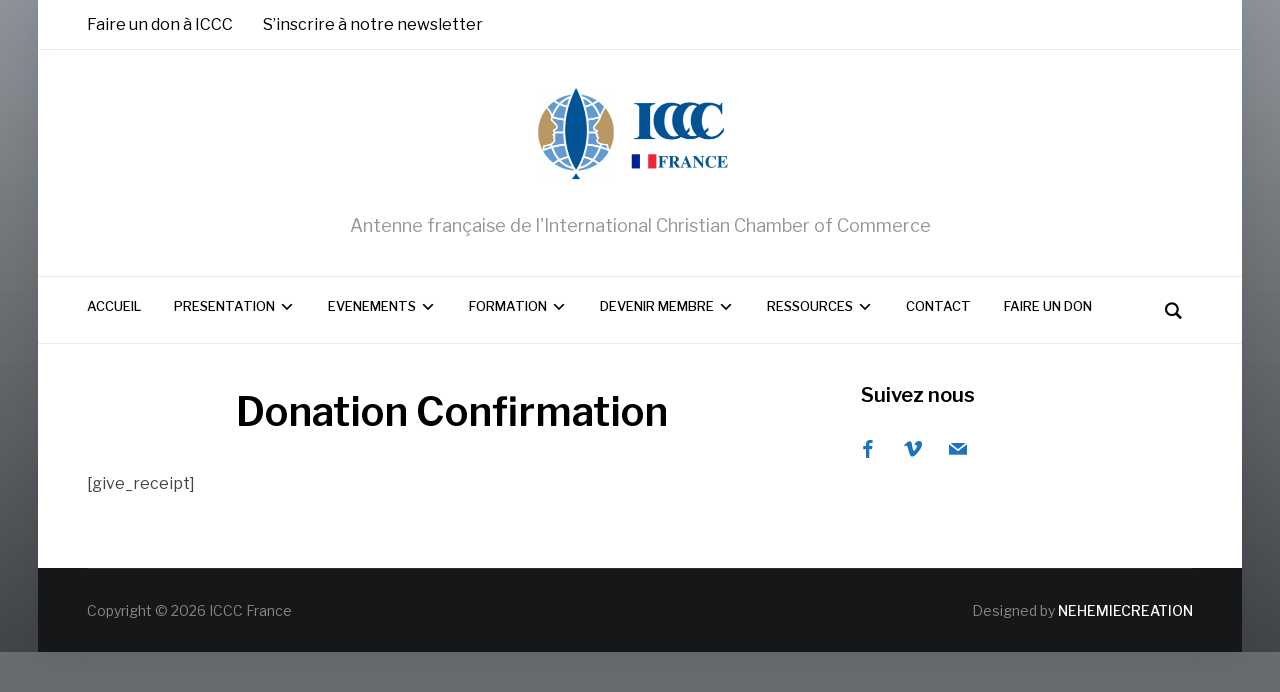

--- FILE ---
content_type: text/html; charset=UTF-8
request_url: https://iccc-france.org/donation-confirmation/
body_size: 5370
content:
<!DOCTYPE html>
<html lang="fr-FR">
<head>
    <meta charset="UTF-8">
    <meta name="viewport" content="width=device-width, initial-scale=1.0">
    <link rel="profile" href="http://gmpg.org/xfn/11">
    <link rel="pingback" href="https://iccc-france.org/xmlrpc.php">

    <title>Donation Confirmation &#8211; ICCC France</title>
<meta name='robots' content='max-image-preview:large' />
<link rel='dns-prefetch' href='//fonts.googleapis.com' />
<link rel='dns-prefetch' href='//s.w.org' />
<link rel="alternate" type="application/rss+xml" title="ICCC France &raquo; Flux" href="https://iccc-france.org/feed/" />
<link rel="alternate" type="application/rss+xml" title="ICCC France &raquo; Flux des commentaires" href="https://iccc-france.org/comments/feed/" />
		<script type="text/javascript">
			window._wpemojiSettings = {"baseUrl":"https:\/\/s.w.org\/images\/core\/emoji\/13.1.0\/72x72\/","ext":".png","svgUrl":"https:\/\/s.w.org\/images\/core\/emoji\/13.1.0\/svg\/","svgExt":".svg","source":{"concatemoji":"https:\/\/iccc-france.org\/wp-includes\/js\/wp-emoji-release.min.js?ver=5.8.6"}};
			!function(e,a,t){var n,r,o,i=a.createElement("canvas"),p=i.getContext&&i.getContext("2d");function s(e,t){var a=String.fromCharCode;p.clearRect(0,0,i.width,i.height),p.fillText(a.apply(this,e),0,0);e=i.toDataURL();return p.clearRect(0,0,i.width,i.height),p.fillText(a.apply(this,t),0,0),e===i.toDataURL()}function c(e){var t=a.createElement("script");t.src=e,t.defer=t.type="text/javascript",a.getElementsByTagName("head")[0].appendChild(t)}for(o=Array("flag","emoji"),t.supports={everything:!0,everythingExceptFlag:!0},r=0;r<o.length;r++)t.supports[o[r]]=function(e){if(!p||!p.fillText)return!1;switch(p.textBaseline="top",p.font="600 32px Arial",e){case"flag":return s([127987,65039,8205,9895,65039],[127987,65039,8203,9895,65039])?!1:!s([55356,56826,55356,56819],[55356,56826,8203,55356,56819])&&!s([55356,57332,56128,56423,56128,56418,56128,56421,56128,56430,56128,56423,56128,56447],[55356,57332,8203,56128,56423,8203,56128,56418,8203,56128,56421,8203,56128,56430,8203,56128,56423,8203,56128,56447]);case"emoji":return!s([10084,65039,8205,55357,56613],[10084,65039,8203,55357,56613])}return!1}(o[r]),t.supports.everything=t.supports.everything&&t.supports[o[r]],"flag"!==o[r]&&(t.supports.everythingExceptFlag=t.supports.everythingExceptFlag&&t.supports[o[r]]);t.supports.everythingExceptFlag=t.supports.everythingExceptFlag&&!t.supports.flag,t.DOMReady=!1,t.readyCallback=function(){t.DOMReady=!0},t.supports.everything||(n=function(){t.readyCallback()},a.addEventListener?(a.addEventListener("DOMContentLoaded",n,!1),e.addEventListener("load",n,!1)):(e.attachEvent("onload",n),a.attachEvent("onreadystatechange",function(){"complete"===a.readyState&&t.readyCallback()})),(n=t.source||{}).concatemoji?c(n.concatemoji):n.wpemoji&&n.twemoji&&(c(n.twemoji),c(n.wpemoji)))}(window,document,window._wpemojiSettings);
		</script>
		<style type="text/css">
img.wp-smiley,
img.emoji {
	display: inline !important;
	border: none !important;
	box-shadow: none !important;
	height: 1em !important;
	width: 1em !important;
	margin: 0 .07em !important;
	vertical-align: -0.1em !important;
	background: none !important;
	padding: 0 !important;
}
</style>
	<link rel='stylesheet' id='wp-block-library-css'  href='https://iccc-france.org/wp-includes/css/dist/block-library/style.min.css?ver=5.8.6' type='text/css' media='all' />
<link rel='stylesheet' id='hello-asso-css'  href='https://iccc-france.org/wp-content/plugins/helloasso/public/css/hello-asso-public.css?ver=1.1.3' type='text/css' media='all' />
<link rel='stylesheet' id='zoom-theme-utils-css-css'  href='https://iccc-france.org/wp-content/themes/presence/functions/wpzoom/assets/css/theme-utils.css?ver=5.8.6' type='text/css' media='all' />
<link rel='stylesheet' id='presence-google-fonts-css'  href='//fonts.googleapis.com/css?family=Libre+Franklin%3Aregular%2C500%2C700%2C700i%2Citalic%2C600&#038;display=swap&#038;ver=5.8.6' type='text/css' media='all' />
<link rel='stylesheet' id='presence-style-css'  href='https://iccc-france.org/wp-content/themes/presence/style.css?ver=1.0.14' type='text/css' media='all' />
<link rel='stylesheet' id='media-queries-css'  href='https://iccc-france.org/wp-content/themes/presence/css/media-queries.css?ver=1.0.14' type='text/css' media='all' />
<link rel='stylesheet' id='presence-style-color-default-css'  href='https://iccc-france.org/wp-content/themes/presence/styles/default.css?ver=1.0.14' type='text/css' media='all' />
<link rel='stylesheet' id='dashicons-css'  href='https://iccc-france.org/wp-includes/css/dashicons.min.css?ver=5.8.6' type='text/css' media='all' />
<link rel='stylesheet' id='fw-ext-builder-frontend-grid-css'  href='https://iccc-france.org/wp-content/plugins/unyson/framework/extensions/builder/static/css/frontend-grid.css?ver=1.2.11' type='text/css' media='all' />
<link rel='stylesheet' id='fw-ext-forms-default-styles-css'  href='https://iccc-france.org/wp-content/plugins/unyson/framework/extensions/forms/static/css/frontend.css?ver=2.7.22' type='text/css' media='all' />
<link rel='stylesheet' id='zoom-instagram-widget-css'  href='https://iccc-france.org/wp-content/plugins/instagram-widget-by-wpzoom/css/instagram-widget.css?ver=1.4.2' type='text/css' media='all' />
<link rel='stylesheet' id='socicon-css'  href='https://iccc-france.org/wp-content/plugins/social-icons-widget-by-wpzoom/assets/css/socicon.css?ver=201908132' type='text/css' media='all' />
<link rel='stylesheet' id='genericons-css'  href='https://iccc-france.org/wp-content/plugins/jetpack/_inc/genericons/genericons/genericons.css?ver=3.1' type='text/css' media='all' />
<link rel='stylesheet' id='academicons-css'  href='https://iccc-france.org/wp-content/plugins/social-icons-widget-by-wpzoom/assets/css/academicons.min.css?ver=20190406' type='text/css' media='all' />
<link rel='stylesheet' id='fontawesome-css'  href='https://iccc-france.org/wp-content/plugins/social-icons-widget-by-wpzoom/assets/css/font-awesome.min.css?ver=20180625' type='text/css' media='all' />
<link rel='stylesheet' id='wpzoom-custom-css'  href='https://iccc-france.org/wp-content/themes/presence/custom.css?ver=1.0.14' type='text/css' media='all' />
<script type='text/javascript' src='https://iccc-france.org/wp-includes/js/jquery/jquery.min.js?ver=3.6.0' id='jquery-core-js'></script>
<script type='text/javascript' src='https://iccc-france.org/wp-includes/js/jquery/jquery-migrate.min.js?ver=3.3.2' id='jquery-migrate-js'></script>
<script type='text/javascript' src='https://iccc-france.org/wp-content/plugins/helloasso/public/js/hello-asso-public.js?ver=1.1.3' id='hello-asso-js'></script>
<script type='text/javascript' src='https://iccc-france.org/wp-content/themes/presence/js/init.js?ver=5.8.6' id='wpzoom-init-js'></script>
<script type='text/javascript' src='https://iccc-france.org/wp-content/plugins/instagram-widget-by-wpzoom/js/jquery.lazy.min.js?ver=1.4.2' id='zoom-instagram-widget-lazy-load-js'></script>
<script type='text/javascript' src='https://iccc-france.org/wp-content/plugins/instagram-widget-by-wpzoom/js/instagram-widget.js?ver=1.4.2' id='zoom-instagram-widget-js'></script>
<link rel="https://api.w.org/" href="https://iccc-france.org/wp-json/" /><link rel="alternate" type="application/json" href="https://iccc-france.org/wp-json/wp/v2/pages/6134" /><link rel="EditURI" type="application/rsd+xml" title="RSD" href="https://iccc-france.org/xmlrpc.php?rsd" />
<link rel="wlwmanifest" type="application/wlwmanifest+xml" href="https://iccc-france.org/wp-includes/wlwmanifest.xml" /> 
<meta name="generator" content="WordPress 5.8.6" />
<link rel="canonical" href="https://iccc-france.org/donation-confirmation/" />
<link rel='shortlink' href='https://iccc-france.org/?p=6134' />
<link rel="alternate" type="application/json+oembed" href="https://iccc-france.org/wp-json/oembed/1.0/embed?url=https%3A%2F%2Ficcc-france.org%2Fdonation-confirmation%2F" />
<link rel="alternate" type="text/xml+oembed" href="https://iccc-france.org/wp-json/oembed/1.0/embed?url=https%3A%2F%2Ficcc-france.org%2Fdonation-confirmation%2F&#038;format=xml" />

		<!-- GA Google Analytics @ https://m0n.co/ga -->
		<script async src="https://www.googletagmanager.com/gtag/js?id=G-1PR2B5YT6X"></script>
		<script>
			window.dataLayer = window.dataLayer || [];
			function gtag(){dataLayer.push(arguments);}
			gtag('js', new Date());
			gtag('config', 'G-1PR2B5YT6X');
		</script>

	<!-- Global site tag (gtag.js) - Google Analytics -->
<script async src="https://www.googletagmanager.com/gtag/js?id=G-1PR2B5YT6X"></script>
<script>
  window.dataLayer = window.dataLayer || [];
  function gtag(){dataLayer.push(arguments);}
  gtag('js', new Date());

  gtag('config', 'G-1PR2B5YT6X');
</script>
<!-- WPZOOM Theme / Framework -->
<meta name="generator" content="Presence 1.0.14" />
<meta name="generator" content="WPZOOM Framework 1.9.9" />

<!-- Begin Theme Custom CSS -->
<style type="text/css" id="presence-custom-css">

@media screen and (min-width: 950px){.main-navbar a{font-size:13px;font-weight:500;}}
</style>
<!-- End Theme Custom CSS -->
<link rel="icon" href="https://iccc-france.org/wp-content/uploads/2019/09/cropped-ICCC_logo_noText_bitmaplarge-e1567437674355-32x32.jpg" sizes="32x32" />
<link rel="icon" href="https://iccc-france.org/wp-content/uploads/2019/09/cropped-ICCC_logo_noText_bitmaplarge-e1567437674355-192x192.jpg" sizes="192x192" />
<link rel="apple-touch-icon" href="https://iccc-france.org/wp-content/uploads/2019/09/cropped-ICCC_logo_noText_bitmaplarge-e1567437674355-180x180.jpg" />
<meta name="msapplication-TileImage" content="https://iccc-france.org/wp-content/uploads/2019/09/cropped-ICCC_logo_noText_bitmaplarge-e1567437674355-270x270.jpg" />
</head>


<body class="page-template-default page page-id-6134 wp-custom-logo wpz_layout_boxed">

    <div class="page-wrap">

        <header class="site-header">

            <nav class="top-navbar" role="navigation">

                <div class="inner-wrap">

                    <div class="header_social">
                        
                    </div>

                    <div id="navbar-top">

                        <div class="menu-top-container"><ul id="menu-top" class="navbar-wpz dropdown sf-menu"><li id="menu-item-6851" class="menu-item menu-item-type-post_type menu-item-object-page menu-item-6851"><a href="https://iccc-france.org/faire-un-don/">Faire un don à ICCC</a></li>
<li id="menu-item-6146" class="menu-item menu-item-type-post_type menu-item-object-page menu-item-6146"><a href="https://iccc-france.org/creer-mon-compte/">S&rsquo;inscrire à notre newsletter</a></li>
</ul></div>
                    </div><!-- #navbar-top -->

                </div><!-- /.inner-wrap -->

            </nav><!-- .navbar -->

            <div class="clear"></div>

            <div class="brand-wrap logo_center">

                <div class="inner-wrap">

                    <div class="navbar-brand-wpz">

                            
                            <a href="https://iccc-france.org/" class="custom-logo-link" rel="home" itemprop="url"><img width="364" height="99" src="https://iccc-france.org/wp-content/uploads/2019/09/cropped-ICCCfrance-Logo-site-web-e1567537846575.png" class="custom-logo" alt="ICCC France" loading="lazy" itemprop="logo" srcset="https://iccc-france.org/wp-content/uploads/2019/09/cropped-ICCCfrance-Logo-site-web-e1567537846575.png 728w, https://iccc-france.org/wp-content/uploads/2019/09/cropped-ICCCfrance-Logo-site-web-e1567537846575-300x81.png 300w" sizes="(max-width: 364px) 100vw, 364px" /></a>
                            
                        <p class="tagline">Antenne française de l&#039;International Christian Chamber of Commerce</p>

                    </div><!-- .navbar-brand-wpz -->


                    
                </div><!-- .inner-wrap -->

            </div><!-- .brand-wrap -->


            <nav class="main-navbar left" role="navigation">

                <div class="inner-wrap">

                    <div id="sb-search" class="sb-search">
                        <form method="get" id="searchform" action="https://iccc-france.org/">
	<input type="search" class="sb-search-input" placeholder="Enter your keywords..."  name="s" id="s" />
    <input type="submit" id="searchsubmit" class="sb-search-submit" value="Search" />
    <span class="sb-icon-search"></span>
</form>                    </div>

                    <div class="navbar-header-main">
                        
                           <div id="menu-main-slide" class="menu-main-container"><ul id="menu-main" class="menu"><li id="menu-item-6013" class="menu-item menu-item-type-post_type menu-item-object-page menu-item-home menu-item-6013"><a href="https://iccc-france.org/">ACCUEIL</a></li>
<li id="menu-item-6435" class="menu-item menu-item-type-custom menu-item-object-custom menu-item-has-children menu-item-6435"><a href="#">PRESENTATION</a>
<ul class="sub-menu">
	<li id="menu-item-5990" class="menu-item menu-item-type-post_type menu-item-object-page menu-item-5990"><a href="https://iccc-france.org/presentation/nos-activites-2/">Nos activités</a></li>
	<li id="menu-item-5950" class="menu-item menu-item-type-post_type menu-item-object-page menu-item-5950"><a href="https://iccc-france.org/confession-de-foi/">Confession de foi</a></li>
	<li id="menu-item-5985" class="menu-item menu-item-type-post_type menu-item-object-page menu-item-5985"><a href="https://iccc-france.org/les-debuts-diccc-2/">Les débuts d&rsquo;ICCC</a></li>
</ul>
</li>
<li id="menu-item-6436" class="menu-item menu-item-type-custom menu-item-object-custom menu-item-has-children menu-item-6436"><a href="#">EVENEMENTS</a>
<ul class="sub-menu">
	<li id="menu-item-5938" class="menu-item menu-item-type-post_type menu-item-object-page menu-item-5938"><a href="https://iccc-france.org/rencontres-nationales/">Rencontres Nationales</a></li>
	<li id="menu-item-5937" class="menu-item menu-item-type-post_type menu-item-object-page menu-item-5937"><a href="https://iccc-france.org/conferences-internationales/">Conferences internationales</a></li>
	<li id="menu-item-5940" class="menu-item menu-item-type-post_type menu-item-object-page menu-item-5940"><a href="https://iccc-france.org/retrospective-des-evenements/">Retrospective des événements</a></li>
</ul>
</li>
<li id="menu-item-5978" class="menu-item menu-item-type-post_type menu-item-object-page menu-item-has-children menu-item-5978"><a href="https://iccc-france.org/formations/">FORMATION</a>
<ul class="sub-menu">
	<li id="menu-item-5996" class="menu-item menu-item-type-post_type menu-item-object-page menu-item-5996"><a href="https://iccc-france.org/twl/">TWL &#8211; Vie Professionnelle Transformée</a></li>
	<li id="menu-item-5951" class="menu-item menu-item-type-post_type menu-item-object-page menu-item-5951"><a href="https://iccc-france.org/https-www-iccc-france-org-2025-22-03-ecole-dentrepreneurs-cycle-2025-2026/">Ecole d&rsquo;Entrepreneurs</a></li>
</ul>
</li>
<li id="menu-item-5979" class="menu-item menu-item-type-post_type menu-item-object-page menu-item-has-children menu-item-5979"><a href="https://iccc-france.org/devenir-membres/">DEVENIR MEMBRE</a>
<ul class="sub-menu">
	<li id="menu-item-5942" class="menu-item menu-item-type-post_type menu-item-object-page menu-item-5942"><a href="https://iccc-france.org/la-charte-iccc-france/">La charte ICCC France</a></li>
	<li id="menu-item-5945" class="menu-item menu-item-type-post_type menu-item-object-page menu-item-5945"><a href="https://iccc-france.org/faq/">FAQ</a></li>
	<li id="menu-item-5943" class="menu-item menu-item-type-post_type menu-item-object-page menu-item-5943"><a href="https://iccc-france.org/dons-et-cotisations/">Don libre et/ou Cotisation de membre</a></li>
</ul>
</li>
<li id="menu-item-6000" class="menu-item menu-item-type-post_type menu-item-object-page menu-item-has-children menu-item-6000"><a href="https://iccc-france.org/ressources-2/">RESSOURCES</a>
<ul class="sub-menu">
	<li id="menu-item-5944" class="menu-item menu-item-type-post_type menu-item-object-page menu-item-5944"><a href="https://iccc-france.org/livre/">Livres en stock</a></li>
	<li id="menu-item-5963" class="menu-item menu-item-type-post_type menu-item-object-page menu-item-has-children menu-item-5963"><a href="https://iccc-france.org/videos/">Vidéos</a>
	<ul class="sub-menu">
		<li id="menu-item-5965" class="menu-item menu-item-type-post_type menu-item-object-page menu-item-5965"><a href="https://iccc-france.org/internationales/">Internationales</a></li>
		<li id="menu-item-5964" class="menu-item menu-item-type-post_type menu-item-object-page menu-item-5964"><a href="https://iccc-france.org/nationales/">Nationales</a></li>
	</ul>
</li>
	<li id="menu-item-5966" class="menu-item menu-item-type-post_type menu-item-object-page menu-item-5966"><a href="https://iccc-france.org/archives-2/">Archives</a></li>
</ul>
</li>
<li id="menu-item-6039" class="menu-item menu-item-type-post_type menu-item-object-page menu-item-6039"><a href="https://iccc-france.org/contact/">CONTACT</a></li>
<li id="menu-item-6852" class="menu-item menu-item-type-post_type menu-item-object-page menu-item-6852"><a href="https://iccc-france.org/faire-un-don/">FAIRE UN DON</a></li>
</ul></div>
                    </div>

                    <div id="navbar-main">

                        <div class="menu-main-container"><ul id="menu-main-1" class="navbar-wpz dropdown sf-menu"><li class="menu-item menu-item-type-post_type menu-item-object-page menu-item-home menu-item-6013"><a href="https://iccc-france.org/">ACCUEIL</a></li>
<li class="menu-item menu-item-type-custom menu-item-object-custom menu-item-has-children menu-item-6435"><a href="#">PRESENTATION</a>
<ul class="sub-menu">
	<li class="menu-item menu-item-type-post_type menu-item-object-page menu-item-5990"><a href="https://iccc-france.org/presentation/nos-activites-2/">Nos activités</a></li>
	<li class="menu-item menu-item-type-post_type menu-item-object-page menu-item-5950"><a href="https://iccc-france.org/confession-de-foi/">Confession de foi</a></li>
	<li class="menu-item menu-item-type-post_type menu-item-object-page menu-item-5985"><a href="https://iccc-france.org/les-debuts-diccc-2/">Les débuts d&rsquo;ICCC</a></li>
</ul>
</li>
<li class="menu-item menu-item-type-custom menu-item-object-custom menu-item-has-children menu-item-6436"><a href="#">EVENEMENTS</a>
<ul class="sub-menu">
	<li class="menu-item menu-item-type-post_type menu-item-object-page menu-item-5938"><a href="https://iccc-france.org/rencontres-nationales/">Rencontres Nationales</a></li>
	<li class="menu-item menu-item-type-post_type menu-item-object-page menu-item-5937"><a href="https://iccc-france.org/conferences-internationales/">Conferences internationales</a></li>
	<li class="menu-item menu-item-type-post_type menu-item-object-page menu-item-5940"><a href="https://iccc-france.org/retrospective-des-evenements/">Retrospective des événements</a></li>
</ul>
</li>
<li class="menu-item menu-item-type-post_type menu-item-object-page menu-item-has-children menu-item-5978"><a href="https://iccc-france.org/formations/">FORMATION</a>
<ul class="sub-menu">
	<li class="menu-item menu-item-type-post_type menu-item-object-page menu-item-5996"><a href="https://iccc-france.org/twl/">TWL &#8211; Vie Professionnelle Transformée</a></li>
	<li class="menu-item menu-item-type-post_type menu-item-object-page menu-item-5951"><a href="https://iccc-france.org/https-www-iccc-france-org-2025-22-03-ecole-dentrepreneurs-cycle-2025-2026/">Ecole d&rsquo;Entrepreneurs</a></li>
</ul>
</li>
<li class="menu-item menu-item-type-post_type menu-item-object-page menu-item-has-children menu-item-5979"><a href="https://iccc-france.org/devenir-membres/">DEVENIR MEMBRE</a>
<ul class="sub-menu">
	<li class="menu-item menu-item-type-post_type menu-item-object-page menu-item-5942"><a href="https://iccc-france.org/la-charte-iccc-france/">La charte ICCC France</a></li>
	<li class="menu-item menu-item-type-post_type menu-item-object-page menu-item-5945"><a href="https://iccc-france.org/faq/">FAQ</a></li>
	<li class="menu-item menu-item-type-post_type menu-item-object-page menu-item-5943"><a href="https://iccc-france.org/dons-et-cotisations/">Don libre et/ou Cotisation de membre</a></li>
</ul>
</li>
<li class="menu-item menu-item-type-post_type menu-item-object-page menu-item-has-children menu-item-6000"><a href="https://iccc-france.org/ressources-2/">RESSOURCES</a>
<ul class="sub-menu">
	<li class="menu-item menu-item-type-post_type menu-item-object-page menu-item-5944"><a href="https://iccc-france.org/livre/">Livres en stock</a></li>
	<li class="menu-item menu-item-type-post_type menu-item-object-page menu-item-has-children menu-item-5963"><a href="https://iccc-france.org/videos/">Vidéos</a>
	<ul class="sub-menu">
		<li class="menu-item menu-item-type-post_type menu-item-object-page menu-item-5965"><a href="https://iccc-france.org/internationales/">Internationales</a></li>
		<li class="menu-item menu-item-type-post_type menu-item-object-page menu-item-5964"><a href="https://iccc-france.org/nationales/">Nationales</a></li>
	</ul>
</li>
	<li class="menu-item menu-item-type-post_type menu-item-object-page menu-item-5966"><a href="https://iccc-france.org/archives-2/">Archives</a></li>
</ul>
</li>
<li class="menu-item menu-item-type-post_type menu-item-object-page menu-item-6039"><a href="https://iccc-france.org/contact/">CONTACT</a></li>
<li class="menu-item menu-item-type-post_type menu-item-object-page menu-item-6852"><a href="https://iccc-france.org/faire-un-don/">FAIRE UN DON</a></li>
</ul></div>

                    </div><!-- #navbar-main -->

                </div><!-- .inner-wrap -->

            </nav><!-- .main-navbar -->

            <div class="clear"></div>

        </header><!-- .site-header -->

        <div class="inner-wrap">
</div><!-- /.inner-wrap -->

    
    
    
    <div class="inner-wrap">

        <main id="main" class="site-main" role="main">

            <div class="content-area">

                
<article id="post-6134" class="post-6134 page type-page status-publish hentry">

    <header class="entry-header">

        <h1 class="entry-title">Donation Confirmation</h1>
        
    </header><!-- .entry-header -->


    <div class="entry-content">
        <p>[give_receipt]</p>
            </div><!-- .entry-content -->

</article><!-- #post-## -->
                
            </div>

            
<div id="sidebar" class="site-sidebar">

    
    <div class="widget zoom-social-icons-widget" id="zoom-social-icons-widget-5"><h3 class="title">Suivez nous</h3>
		
		<ul class="zoom-social-icons-list zoom-social-icons-list--without-canvas zoom-social-icons-list--rounded zoom-social-icons-list--no-labels">

			
								<li class="zoom-social_icons-list__item">
					<a class="zoom-social_icons-list__link" href="https://www.facebook.com/ICCC-France-1199507486804578/" target="_blank" >
																		
                                                    <span class="screen-reader-text">facebook</span>
                        
						<span class="zoom-social_icons-list-span socicon socicon-facebook" data-hover-rule="color" data-hover-color="#1837a0" style="color : #1e73be; font-size: 18px; padding:8px"></span>

											</a>
				</li>

			
								<li class="zoom-social_icons-list__item">
					<a class="zoom-social_icons-list__link" href="https://vimeo.com/user45725923" target="_blank" >
																		
                                                    <span class="screen-reader-text">vimeo</span>
                        
						<span class="zoom-social_icons-list-span socicon socicon-vimeo" data-hover-rule="color" data-hover-color="#1837a0" style="color : #1e73be; font-size: 18px; padding:8px"></span>

											</a>
				</li>

			
								<li class="zoom-social_icons-list__item">
					<a class="zoom-social_icons-list__link" href="mailto:contact@iccc-france.org" target="_blank" >
																		
                                                    <span class="screen-reader-text">mail</span>
                        
						<span class="zoom-social_icons-list-span socicon socicon-mail" data-hover-rule="color" data-hover-color="#1837a0" style="color : #1e73be; font-size: 18px; padding:8px"></span>

											</a>
				</li>

			
		</ul>

		<div class="clear"></div></div>
    </div>

        </main><!-- #main -->

    


    <div class="clear"></div>

    </div><!-- .inner-wrap -->

    <footer id="colophon" class="site-footer" role="contentinfo">

        <div class="inner-wrap">

            

            

            <div class="site-info">

                <p class="copyright">Copyright &copy; 2026 ICCC France</p>

                <p class="designed-by">Designed by <a href="https://nehemiecreation.com/" target="_blank" rel="designer">NEHEMIECREATION</a></p>

            </div><!-- .site-info -->

        </div>

    </footer><!-- #colophon -->

</div><!-- .page-wrap -->

<script type='text/javascript' src='https://iccc-france.org/wp-includes/js/comment-reply.min.js?ver=5.8.6' id='comment-reply-js'></script>
<script type='text/javascript' src='https://iccc-france.org/wp-content/themes/presence/js/jquery.slicknav.min.js?ver=1.0.14' id='slicknav-js'></script>
<script type='text/javascript' src='https://iccc-france.org/wp-content/themes/presence/js/flickity.pkgd.min.js?ver=1.0.14' id='flickity-js'></script>
<script type='text/javascript' src='https://iccc-france.org/wp-content/themes/presence/js/jquery.fitvids.js?ver=1.0.14' id='fitvids-js'></script>
<script type='text/javascript' src='https://iccc-france.org/wp-content/themes/presence/js/flexslider.js?ver=1.0.14' id='flexslider-js'></script>
<script type='text/javascript' src='https://iccc-france.org/wp-includes/js/underscore.min.js?ver=1.13.1' id='underscore-js'></script>
<script type='text/javascript' src='https://iccc-france.org/wp-content/themes/presence/js/retina.min.js?ver=1.0.14' id='retina-js'></script>
<script type='text/javascript' src='https://iccc-france.org/wp-content/themes/presence/js/superfish.min.js?ver=1.0.14' id='superfish-js'></script>
<script type='text/javascript' src='https://iccc-france.org/wp-content/themes/presence/js/search_button.js?ver=1.0.14' id='search_button-js'></script>
<script type='text/javascript' id='presence-script-js-extra'>
/* <![CDATA[ */
var zoomOptions = {"slideshow_auto":"1","slideshow_speed":"3000"};
/* ]]> */
</script>
<script type='text/javascript' src='https://iccc-france.org/wp-content/themes/presence/js/functions.js?ver=1.0.14' id='presence-script-js'></script>
<script type='text/javascript' src='https://iccc-france.org/wp-content/plugins/social-icons-widget-by-wpzoom/assets/js/social-icons-widget-frontend.js?ver=20170209' id='zoom-social-icons-widget-frontend-js'></script>
<script type='text/javascript' src='https://iccc-france.org/wp-includes/js/wp-embed.min.js?ver=5.8.6' id='wp-embed-js'></script>

</body>
</html>


--- FILE ---
content_type: text/css
request_url: https://iccc-france.org/wp-content/themes/presence/style.css?ver=1.0.14
body_size: 17599
content:
@charset "UTF-8";
/*********************************************************************************************

Theme Name: Presence
Theme URI: http://www.wpzoom.com/themes/presence
Version: 1.0.14
Private: true
Author: WPZOOM
Author URI: http://www.wpzoom.com
Description: Presence is a professional WordPress Theme, that suits perfect for different type of websites: Business, Porttfolio, Real Estate, Hotel, Church, Fitness, Blog and much more.
Tags:  two-columns, right-sidebar, responsive-layout, custom-colors, custom-menu, featured-images, theme-options, translation-ready
License: GNU General Public License v2 or later
License URI: http://www.gnu.org/licenses/gpl-2.0.html
Text Domain: wpzoom

The PHP code portions of this WPZOOM theme are subject to the GNU General Public
License, version 2. All images, cascading style sheets, and JavaScript elements are
released under the WPZOOM Proprietary Use License.


**********************************************************************************************

WARNING! DO NOT EDIT THIS FILE!

To make it easy to update your theme, you should not edit the styles in this file. Instead
add your styles in Customizer > Additional CSS.

**********************************************************************************************

*/
/*--------------------------------------------------------------
>>> TABLE OF CONTENTS:
----------------------------------------------------------------
# Normalize
# Typography
# Elements
# Forms
# Navigation
	## Links
	## Menus
# Accessibility
# Alignments
# Clearings
# Widgets
# Content
	## Posts and pages
	## Comments
# Infinite scroll
# Media
	## Captions
	## Galleries
--------------------------------------------------------------*/
/*--------------------------------------------------------------
# Normalize
--------------------------------------------------------------*/
html {
  font-family: sans-serif;
  -webkit-text-size-adjust: 100%;
  -ms-text-size-adjust: 100%; }

body {
  margin: 0; }

article,
aside,
details,
figcaption,
figure,
footer,
header,
main,
menu,
nav,
section,
summary {
  display: block; }

audio,
canvas,
progress,
video {
  display: inline-block;
  vertical-align: baseline; }

audio:not([controls]) {
  display: none;
  height: 0; }

[hidden],
template {
  display: none; }

a {
  background-color: transparent; }

a:active,
a:hover {
  outline: 0; }

abbr[title] {
  border-bottom: 1px dotted; }

b,
strong {
  font-weight: bold; }

dfn {
  font-style: italic; }

h1 {
  font-size: 2em;
  margin: 0.67em 0; }

mark {
  background: #ff0;
  color: #000; }

small {
  font-size: 80%; }

sub,
sup {
  font-size: 75%;
  line-height: 0;
  position: relative;
  vertical-align: baseline; }

sup {
  top: -0.5em; }

sub {
  bottom: -0.25em; }

img {
  border: 0; }

svg:not(:root) {
  overflow: hidden; }

figure {
  margin: 0; }

hr {
  -webkit-box-sizing: content-box;
  box-sizing: content-box;
  height: 0; }

pre {
  overflow: auto; }

code,
kbd,
pre,
samp {
  font-family: monospace, monospace;
  font-size: 1em; }

button,
input,
optgroup,
select,
textarea {
  color: inherit;
  font: inherit;
  margin: 0; }

button {
  overflow: visible; }

button,
select {
  text-transform: none; }

button,
html input[type="button"],
input[type="reset"],
input[type="submit"] {
  -webkit-appearance: button;
  cursor: pointer; }

button[disabled],
html input[disabled] {
  cursor: default; }

button::-moz-focus-inner,
input::-moz-focus-inner {
  border: 0;
  padding: 0; }

input {
  line-height: normal; }

input[type="checkbox"],
input[type="radio"] {
  -webkit-box-sizing: border-box;
  box-sizing: border-box;
  padding: 0; }

input[type="number"]::-webkit-inner-spin-button,
input[type="number"]::-webkit-outer-spin-button {
  height: auto; }

input[type="search"]::-webkit-search-cancel-button,
input[type="search"]::-webkit-search-decoration {
  -webkit-appearance: none; }

fieldset {
  border: 1px solid #c0c0c0;
  margin: 0 2px;
  padding: 0.35em 0.625em 0.75em; }

legend {
  border: 0;
  padding: 0; }

textarea {
  overflow: auto; }

optgroup {
  font-weight: bold; }

table {
  border-collapse: collapse;
  border-spacing: 0; }

td,
th {
  padding: 0; }

/*--------------------------------------------------------------
# Color Scheme
--------------------------------------------------------------*/
/* Default Color Scheme */
body {
  background: -webkit-gradient(linear, left top, left bottom, from(rgba(202, 209, 214, 0.4)), to(rgba(23, 23, 25, 0.47)));
  background: -webkit-linear-gradient(top, rgba(202, 209, 214, 0.4) 0%, rgba(23, 23, 25, 0.47) 100%);
  background: -o-linear-gradient(top, rgba(202, 209, 214, 0.4) 0%, rgba(23, 23, 25, 0.47) 100%);
  background: linear-gradient(to bottom, rgba(202, 209, 214, 0.4) 0%, rgba(23, 23, 25, 0.47) 100%);
  background-color: #676c71; }

a {
  color: #000000; }

a:hover, a:focus {
  color: #0700ce; }

div.navigation span.current {
  color: #0700ce; }

.navbar-wpz > .current-menu-item > a, .navbar-wpz > .current_page_item > a {
  color: #0700ce; }

.navbar-nav .current-menu-item > a,
.navbar-nav .current_page_item > a,
.navbar-nav .current-menu-parent > a {
  color: #0700ce; }

button,
input[type="button"],
input[type="reset"],
input[type="submit"] {
  background-color: #000;
  color: #fff; }
  button:hover,
  input[type="button"]:hover,
  input[type="reset"]:hover,
  input[type="submit"]:hover {
    background: #0700ce;
    color: #fff; }

.infinite-scroll #infinite-handle span {
  background-color: #000; }
  .infinite-scroll #infinite-handle span:hover {
    background: #0700ce; }

.slide-style-1 .slides .slide_button a {
  color: #000;
  background: #fff; }
  .slide-style-1 .slides .slide_button a:hover, .slide-style-1 .slides .slide_button a:active {
    color: #fff;
    background: #0700ce; }

/* Slide Style 2 */
.slide-style-2 .slides .slide_button a {
  color: #000;
  background: #fff; }
  .slide-style-2 .slides .slide_button a:hover, .slide-style-2 .slides .slide_button a:active {
    color: #fff;
    background: #0700ce; }

/* Slide Style 3 */
.slide-style-3 .slides .slide_button a {
  color: #fff;
  background: #000; }
  .slide-style-3 .slides .slide_button a:hover, .slide-style-3 .slides .slide_button a:active {
    color: #fff;
    background: #0700ce; }

.cat-links a:hover {
  color: #0700ce; }

.entry-content a {
  color: #0700ce; }

.tag_list a:hover {
  color: #0700ce;
  border-color: #0700ce; }

.author_links a:hover, .author_links a:active {
  color: #0700ce; }

.author_links a:hover:before {
  color: #0700ce; }

.zoom-twitter-widget a {
  color: #0700ce; }

.zoom-twitter-widget a:hover {
  color: #0700ce; }

.zoom-twitter-widget time:hover {
  color: #0700ce; }

.wpzoom-featured-cat h3.title a:hover {
  color: #0700ce; }

.wpzoom-calltoaction .cta-btn {
  background-color: #0700ce; }

.site-footer {
  background: #161719; }
  .site-footer button {
    background: #4a4d50; }
  .site-footer input[type=button], .site-footer input[type=reset], .site-footer input[type=submit] {
    background: #4a4d50; }
  .site-footer button:hover {
    background: #F1F1F1; }
  .site-footer input[type=button]:hover, .site-footer input[type=reset]:hover, .site-footer input[type=submit]:hover {
    background: #F1F1F1; }

.woocommerce #respond input#submit,
.woocommerce a.button,
.woocommerce button.button,
.woocommerce input.button {
  background: #000; }

.woocommerce #respond input#submit.alt,
.woocommerce a.button.alt,
.woocommerce button.button.alt,
.woocommerce input.button.alt {
  background: #000; }

.woocommerce ul.products li.product h3:hover {
  color: #0700ce; }

.woocommerce #respond input#submit:hover, .woocommerce a.button:hover, .woocommerce button.button:hover, .woocommerce input.button:hover {
  background: #0700ce !important; }

.archive .inner-wrap .listing-widget-details h3.listing-title a:hover, .wp-listings-shortcode .inner-wrap .listing-widget-details h3.listing-title a:hover {
  color: #0700ce; }

.listing-navigation a:hover {
  color: #0700ce !important; }

.portfolio-archive-taxonomies li.current-cat a {
  color: #0700ce; }

.wpzoom-calltoaction .cta-btn {
  background-color: #000; }
  .wpzoom-calltoaction .cta-btn:hover, .wpzoom-calltoaction .cta-btn:active {
    background-color: #0700ce; }

.single #jp-relatedposts .jp-relatedposts-items-visual h4.jp-relatedposts-post-title a:hover {
  color: #0700ce; }

/*--------------------------------------------------------------
# Typography
--------------------------------------------------------------*/
@font-face {
  font-family: 'presence';
  src: url("fonts/presence.eot");
  src: url("fonts/presence.ttf") format("truetype"), url("fonts/presence.woff") format("woff"), url("fonts/presence.svg") format("svg");
  font-weight: normal;
  font-style: normal; }

[class^="icon-"], [class*=" icon-"] {
  font-family: 'presence';
  speak: none;
  font-style: normal;
  font-weight: normal;
  font-variant: normal;
  text-transform: none;
  line-height: 1;
  /* Better Font Rendering =========== */
  -webkit-font-smoothing: antialiased;
  -moz-osx-font-smoothing: grayscale; }

/* Headings */
h1, h2, h3, h4, h5, h6 {
  font-weight: 600;
  line-height: 1.1;
  color: #000; }

h1 small, h2 small, h3 small, h4 small, h5 small, h6 small {
  font-weight: normal;
  line-height: 1; }

h1 small, h2 small, h3 small {
  font-size: 65%; }

h4 small, h5 small, h6 small {
  font-size: 75%; }

h1 {
  font-size: 36px; }

h2 {
  font-size: 30px; }

h3 {
  font-size: 24px;
  margin: 0 0 10px;}

h4 {
  font-size: 18px; }

h5 {
  font-size: 14px; }

h6 {
  font-size: 12px; }

.section-title {
  margin: 0 0 30px;
  font-size: 28px;
  font-weight: bold; }

.home .section-title,
.paged .section-title {
  margin-top: 30px; }

p {
  margin-bottom: 1em; }

dfn, cite, em, i {
  font-style: italic; }

blockquote {
  margin: 0 1.5em; }

address {
  margin: 0 0 1.5em; }

pre {
  background: #eee;
  font-family: "Courier 10 Pitch", Courier, monospace;
  font-size: 15px;
  font-size: 0.9375rem;
  line-height: 1.6;
  margin-bottom: 1.6em;
  max-width: 100%;
  overflow: auto;
  padding: 1.6em; }

code, kbd, tt, var {
  font-family: Monaco, Consolas, "Andale Mono", "DejaVu Sans Mono", monospace;
  font-size: 15px;
  font-size: 0.9375rem; }

abbr, acronym {
  border-bottom: 1px dotted #666;
  cursor: help; }

mark, ins {
  background: #fff9c0;
  text-decoration: none; }

big {
  font-size: 125%; }

/*--------------------------------------------------------------
# Elements
--------------------------------------------------------------*/
html {
  -webkit-box-sizing: border-box;
  box-sizing: border-box; }

*,
*:before,
*:after {
  /* Inherit box-sizing to make it easier to change the property for components that leverage other behavior; see http://css-tricks.com/inheriting-box-sizing-probably-slightly-better-best-practice/ */
  -webkit-box-sizing: inherit;
  box-sizing: inherit; }

blockquote, q {
  quotes: "" ""; }
  blockquote:before, blockquote:after, q:before, q:after {
    content: ""; }

hr {
  background-color: #eee;
  border: 0;
  height: 1px;
  margin-bottom: 1.5em; }

ul, ol {
  margin: 0 0 1.5em 1em;
  padding: 0; }

ul {
  list-style: disc; }

ol {
  list-style: decimal; }

li > ul,
li > ol {
  margin-bottom: 0;
  margin-left: 1.5em; }

dt {
  font-weight: bold; }

dd {
  margin: 0 1.5em 1.5em; }

img {
  height: auto;
  /* Make sure images are scaled correctly. */
  max-width: 100%;
  /* Adhere to container width. */ }

table {
  margin: 0 0 1.5em;
  width: 100%; }

.floatleft {
  float: left; }

.floatright {
  float: right; }

.sticky, .bypostauthor {
  text-align: left; }

/*--------------------------------------------------------------
# Forms
--------------------------------------------------------------*/
button,
input[type="button"],
input[type="reset"],
input[type="submit"] {
  border: none;
  padding: 12px 15px;
  -webkit-transition: 0.2s ease all;
  -o-transition: 0.2s ease all;
  transition: 0.2s ease all;
  font-weight: 600;
  border-radius: 0;
  width: auto; }

input[type="text"],
input[type="email"],
input[type="url"],
input[type="password"],
input[type="search"],
input[type="number"],
input[type="tel"],
input[type="range"],
input[type="date"],
input[type="month"],
input[type="week"],
input[type="time"],
input[type="datetime"],
input[type="datetime-local"],
input[type="color"],
textarea {
  color: #000;
  border: 1px solid #e2e2e2;
  padding: 10px 12px;
  -webkit-transition: 0.2s ease all;
  -o-transition: 0.2s ease all;
  transition: 0.2s ease all;
  border-radius: 0;
  background: #fff;
  width: auto; }
  input[type="text"]:focus,
  input[type="email"]:focus,
  input[type="url"]:focus,
  input[type="password"]:focus,
  input[type="search"]:focus,
  input[type="number"]:focus,
  input[type="tel"]:focus,
  input[type="range"]:focus,
  input[type="date"]:focus,
  input[type="month"]:focus,
  input[type="week"]:focus,
  input[type="time"]:focus,
  input[type="datetime"]:focus,
  input[type="datetime-local"]:focus,
  input[type="color"]:focus,
  textarea:focus {
    border-color: #676c71; }

select {
  border: 1px solid #e2e2e2;
  color: #000; }

textarea {
  width: 100%; }

label {
  display: block;
  margin-bottom: 10px;
  font-weight: 500; }

.site-footer button {
  color: white; }

.site-footer input[type=button], .site-footer input[type=reset], .site-footer input[type=submit] {
  color: white; }

.site-footer button:hover {
  color: #000; }

.site-footer input[type=button]:hover, .site-footer input[type=reset]:hover, .site-footer input[type=submit]:hover {
  color: #000; }

/* HBook plugin */
.hb-people-wrapper select {
  height: 41px;
  -webkit-appearance: none;
  padding: 0 10px; }

p.hb-people-wrapper:after {
  content: "\f347";
  -webkit-font-smoothing: antialiased;
  font: 16px/16px "dashicons";
  position: absolute;
  right: 15px;
  top: 12px;
  color: #000;
  pointer-events: none;
  cursor: pointer; }

/*--------------------------------------------------------------
# Navigation
--------------------------------------------------------------*/
/*--------------------------------------------------------------
## Posts Pagination
--------------------------------------------------------------*/
/* Navigation */
div.navigation {
  position: relative;
  text-align: center;
  margin: 0 0 50px;
  font-size: 18px;
  letter-spacing: 1px; }
  div.navigation a {
    padding: 6px 10px;
    margin: 0 4px;
    display: inline-block;
    -webkit-transition: all .25s ease-in-out;
    -o-transition: all .25s ease-in-out;
    transition: all .25s ease-in-out; }
  div.navigation span.current {
    padding: 6px 10px;
    margin: 0 4px;
    display: inline-block; }
  div.navigation span.pages {
    margin-right: 15px;
    display: none; }
  div.navigation span.dots {
    color: #999;
    line-height: 100%;
    margin: 0 5px; }
  div.navigation .alignleft, div.navigation .alignright {
    margin: 0; }
  div.navigation .prev, div.navigation .next {
    position: absolute;
    -webkit-transition-duration: 200ms;
    -o-transition-duration: 200ms;
    transition-duration: 200ms;
    font-size: 16px;
    font-weight: 600; }
  div.navigation .prev {
    left: 0; }
  div.navigation .next {
    right: 0; }

/*--------------------------------------------------------------
## Links
--------------------------------------------------------------*/
a {
  -webkit-transition: 0.1s ease all;
  -o-transition: 0.1s ease all;
  transition: 0.1s ease all;
  text-decoration: none; }
  a:hover, a:focus, a:active {
    text-decoration: none; }
  a:hover, a:active {
    outline: 0; }

/*--------------------------------------------------------------
## Menus
--------------------------------------------------------------*/
/* Menu */
.sf-menu {
  margin: 0;
  padding: 0;
  list-style: none; }
  .sf-menu * {
    margin: 0;
    padding: 0;
    list-style: none; }
  .sf-menu li {
    position: relative; }
  .sf-menu ul {
    position: absolute;
    display: none;
    top: 100%;
    left: 0;
    z-index: 99; }
  .sf-menu > li {
    float: left; }
  .sf-menu li:hover > ul, .sf-menu li.sfHover > ul {
    display: block; }
  .sf-menu a {
    display: block;
    position: relative; }
  .sf-menu ul ul {
    top: 0;
    left: 100%; }

.sf-arrows .sf-with-ul:after {
  content: "\f347";
  display: inline-block;
  -webkit-font-smoothing: antialiased;
  font: 16px/16px 'dashicons';
  vertical-align: middle;
  margin: 0 0 0 4px; }

.sf-arrows ul .sf-with-ul:after {
  content: "\f345";
  display: inline-block;
  -webkit-font-smoothing: antialiased;
  font: normal 12px/22px 'dashicons';
  float: right;
  vertical-align: top;
  margin: 2px 0 0 4px; }

.sf-arrows ul li > .sf-with-ul:focus:after, .sf-arrows ul li:hover > .sf-with-ul:after {
  border-left-color: white; }

.sf-arrows ul .sfHover > .sf-with-ul:after {
  border-left-color: white; }

.navbar-wpz {
  position: relative;
  z-index: 100; }
  .navbar-wpz > li {
    padding: 0 15px; }
    .navbar-wpz > li:first-child {
      padding-left: 0; }
    .navbar-wpz > li:last-child {
      margin-right: 0; }
  .navbar-wpz a {
    padding: 8px 0;
    -webkit-transition: none;
    -o-transition: none;
    transition: none; }
  .navbar-wpz ul {
    background: #fff;
    text-align: left;
    margin: 0;
    padding: 10px;
    font-size: 16px;
    left: 2%;
    width: 220px;
    border: 1px solid #eee;
    border-radius: 3px;
    background: #fff;
    -webkit-box-shadow: 0 0 15px 0 rgba(0, 0, 0, 0.1);
    box-shadow: 0 0 15px 0 rgba(0, 0, 0, 0.1); }
    .navbar-wpz ul a {
      text-align: left;
      line-height: 1.5;
      text-transform: none;
      padding: 10px 10px;
      font-size: 16px; }
    .navbar-wpz ul ul {
      right: 100%;
      margin-top: 0px; }
  .navbar-wpz > li > ul:before {
    content: '';
    display: block;
    width: 0;
    height: 0;
    border-left: 7px solid transparent;
    border-right: 7px solid transparent;
    border-bottom: 7px solid #ffffff;
    position: absolute;
    top: -7px;
    left: 31px;
    z-index: 470; }
  .navbar-wpz > li > ul:after {
    content: '';
    display: block;
    width: 0;
    height: 0;
    border-left: 8px solid transparent;
    border-right: 8px solid transparent;
    border-bottom: 8px solid #F0F0F0;
    position: absolute;
    top: -8px;
    left: 30px;
    z-index: 460; }

/* Top menu */
.top-navbar {
  padding: 3px 0;
  font-size: 16px;
  position: relative;
  border-bottom: 1px solid rgba(0, 0, 0, 0.08);
  z-index: 200; 
 /* background: #003260;   Ajout par Patrick pour background bleu pour la top barre */
}

  .top-navbar .navbar-wpz {
    float: left;
    max-width: 80%; }

.navbar-wpz a:hover {
  text-decoration: none; }

/* Main Menu */
.main-navbar {
  border-top: 1px solid rgba(0, 0, 0, 0.08);
  border-bottom: 1px solid rgba(0, 0, 0, 0.08);
  padding: 10px 0;
  margin-bottom: 40px;
  min-height: 68px; }

.page-template-homepage-builder .main-navbar {
  margin-bottom: 0; }

.home .main-navbar {
  margin-bottom: 0; }

.home .entry-cover {
  margin-top: 0; }

.main-navbar .inner-wrap {
  position: relative; }

.top-navbar:before, .top-navbar:after {
  content: " ";
  display: table; }

.main-navbar:before, .main-navbar:after {
  content: " ";
  display: table; }

.top-navbar:after {
  clear: both; }

.main-navbar:after {
  clear: both; }

.main-navbar .sf-menu > li {
  display: inline-block;
  float: none; }

.main-navbar .navbar-wpz > li:last-child {
  padding-right: 0; }

.main-navbar a {
  font-size: 18px;
  font-weight: normal; }

.menu_center .navbar-wpz {
  text-align: center; }

.menu_center .slicknav_menu {
  text-align: center; }

.menu_center .slicknav_btn {
  float: none;
  display: inline-block; }

/* Mobile Menu Icons */
.navbar-toggle {
  display: none;
  position: relative;
  float: left;
  margin: 15px 0 15px 0; }
  .navbar-toggle .icon-bar {
    display: block;
    width: 28px;
    height: 2px;
    background: #222; }
  .navbar-toggle:hover .icon-bar {
    background: #555; }
  .navbar-toggle .icon-bar + .icon-bar {
    margin-top: 5px; }

#menu-main-slide {
  display: none !important; }

.slicknav_btn {
  position: relative;
  display: block;
  vertical-align: middle;
  float: left;
  padding: 0.438em 0.625em 0.438em 0.625em;
  line-height: 1.125em;
  cursor: pointer; }

.slicknav_menu {
  *zoom: 1; }

.slicknav_menu .slicknav_menutxt {
  display: block;
  line-height: 100%;
  float: right; }

.slicknav_menu .slicknav_icon {
  float: left;
  width: 1.125em;
  height: 0.875em;
  margin: 1px 7px 0 0; }

.slicknav_menu .slicknav_no-text {
  margin: 0; }

.slicknav_menu:before {
  content: " ";
  display: table; }

.slicknav_menu:after {
  content: " ";
  display: table;
  clear: both; }

.slicknav_menu .slicknav_icon {
  width: 19px;
  height: 16px;
  position: relative;
  -webkit-transform: rotate(0deg);
  -o-transform: rotate(0deg);
  -ms-transform: rotate(0deg);
  transform: rotate(0deg);
  -webkit-transition: .5s ease-in-out;
  -o-transition: .5s ease-in-out;
  transition: .5s ease-in-out;
  cursor: pointer; }

.slicknav_menu .slicknav_icon-bar {
  display: block;
  position: absolute;
  height: 2px;
  width: 100%;
  background: #d3531a;
  opacity: 1;
  left: 0;
  -webkit-transform: rotate(0deg);
  -o-transform: rotate(0deg);
  -ms-transform: rotate(0deg);
  transform: rotate(0deg);
  -webkit-transition: .25s ease-in-out;
  -o-transition: .25s ease-in-out;
  transition: .25s ease-in-out; }

.slicknav_collapsed .slicknav_icon span:nth-child(1) {
  top: 0px;
  -webkit-transform-origin: left center;
  -o-transform-origin: left center;
  -ms-transform-origin: left center;
  transform-origin: left center; }

.slicknav_collapsed .slicknav_icon span:nth-child(2) {
  top: 6px;
  -webkit-transform-origin: left center;
  -o-transform-origin: left center;
  -ms-transform-origin: left center;
  transform-origin: left center; }

.slicknav_collapsed .slicknav_icon span:nth-child(3) {
  top: 12px;
  -webkit-transform-origin: left center;
  -o-transform-origin: left center;
  -ms-transform-origin: left center;
  transform-origin: left center; }

.slicknav_open .slicknav_icon span:nth-child(1) {
  -webkit-transform: rotate(45deg);
  -o-transform: rotate(45deg);
  -ms-transform: rotate(45deg);
  transform: rotate(45deg);
  top: 5px;
  left: 0; }

.slicknav_open .slicknav_icon span:nth-child(2) {
  width: 0%;
  opacity: 0; }

.slicknav_open .slicknav_icon span:nth-child(3) {
  -webkit-transform: rotate(-45deg);
  -o-transform: rotate(-45deg);
  -ms-transform: rotate(-45deg);
  transform: rotate(-45deg);
  top: 5px;
  left: 0; }

.slicknav_nav {
  clear: both; }

.slicknav_nav ul {
  display: block; }

.slicknav_nav li {
  display: block;
  border-bottom: 1px solid rgba(255, 255, 255, 0.07);
  -webkit-box-sizing: border-box;
  box-sizing: border-box; }

.slicknav_nav li:last-child {
  border: none; }

.slicknav_nav .slicknav_arrow {
  font-size: 0.8em;
  margin: 0 0 0 0.4em;
  float: right; }

.slicknav_nav .slicknav_arrow:after {
  content: "\f347";
  display: inline-block;
  -webkit-font-smoothing: antialiased;
  font: 16px/16px 'dashicons';
  vertical-align: middle;
  margin: 0 0 0 4px; }

.slicknav_nav .slicknav_item {
  cursor: pointer; }

.slicknav_nav .slicknav_item a {
  display: inline; }

.slicknav_nav .slicknav_row {
  display: block; }

.slicknav_nav a {
  display: block; }

.slicknav_nav .slicknav_parent-link a {
  display: inline; }

.slicknav_brand {
  float: left; }

.slicknav_menu * {
  -webkit-box-sizing: border-box;
  box-sizing: border-box; }

.slicknav_menu .slicknav_menutxt {
  color: #000;
  font-weight: 600; }

.slicknav_menu .slicknav_icon-bar {
  background-color: #000; }

.slicknav_btn {
  padding: 12px 0;
  text-decoration: none; }

.slicknav_nav {
  color: #000;
  margin: 0;
  padding: 0;
  list-style: none;
  overflow: hidden;
  border-top: 1px solid rgba(255, 255, 255, 0.07);
  border-bottom: 1px solid rgba(255, 255, 255, 0.07); }

.slicknav_nav ul {
  list-style: none;
  overflow: hidden;
  padding: 20px 30px;
  margin: 0 0 20px;
  border-radius: 3px;
  background: #eee; }

.slicknav_nav ul ul {
  padding: 0 0 0 30px;
  margin: 0;
  font-size: 14px; }

.slicknav_nav a {
  padding: 5px 0;
  margin: 2px 0;
  text-decoration: none;
  color: #000; }

.slicknav_nav .slicknav_txtnode {
  margin-left: 15px; }

.slicknav_nav .slicknav_item a {
  padding: 0;
  margin: 0; }

.slicknav_nav .slicknav_parent-link a {
  padding: 0;
  margin: 0; }

.slicknav_brand {
  color: #000;
  font-size: 18px;
  line-height: 30px;
  padding: 7px 12px;
  height: 44px; }

.slicknav_menu {
  display: none; }

/*--------------------------------------------------------------
## Search Bar in Main Menu
--------------------------------------------------------------*/
/* Navbar Search Form */
.sb-search {
  position: absolute;
  right: 0;
  top: 4px;
  z-index: 200;
  width: 40px;
  height: 40px;
  min-width: 45px; }
  .sb-search .sb-search-input {
    position: absolute;
    top: 0;
    right: 0;
    border: none;
    outline: none;
    width: 20px;
    height: 40px;
    margin: 0;
    z-index: 10;
    padding: 10px 65px 10px 15px;
    font-family: inherit;
    font-size: 14px;
    color: #fff;
    visibility: hidden;
    opacity: 0;
    border: none;
    border-radius: 50px;
    -webkit-transition: width 0.3s;
    -o-transition: width 0.3s;
    transition: width 0.3s;
    -webkit-backface-visibility: hidden;
    -webkit-transition: 0.2s ease all;
    -o-transition: 0.2s ease all;
    transition: 0.2s ease all;
    background: #000;
    -webkit-transition: width 0.6s, border-radius 0.6s, background 0.6s;
    -o-transition: width 0.6s, border-radius 0.6s, background 0.6s;
    transition: width 0.6s, border-radius 0.6s, background 0.6s; }
  .sb-search input[type="search"].sb-search-input {
    -webkit-appearance: none; }
  .sb-search .sb-search-input::-webkit-input-placeholder, .sb-search .sb-search-input:-moz-placeholder, .sb-search .sb-search-input::-moz-placeholder, .sb-search .sb-search-input:-ms-input-placeholder {
    color: #EFF4F7; }
  .sb-search .sb-icon-search {
    width: 40px;
    height: 40px;
    display: block;
    position: absolute;
    right: 0;
    top: 0;
    padding: 0;
    margin: 0;
    line-height: 40px;
    text-align: center;
    cursor: pointer; }
  .sb-search .sb-search-submit {
    width: 40px;
    height: 40px;
    display: block;
    position: absolute;
    right: 0;
    top: 0;
    padding: 0;
    margin: 0;
    line-height: 40px;
    text-align: center;
    cursor: pointer;
    background: #fff;
    /* IE needs this */
    -ms-filter: "progid:DXImageTransform.Microsoft.Alpha(Opacity=0)";
    /* IE 8 */
    filter: alpha(opacity=0);
    /* IE 5-7 */
    opacity: 0;
    color: #3a3d40;
    border: none;
    outline: none;
    z-index: -1; }
  .sb-search .sb-icon-search {
    color: #000;
    z-index: 90;
    font-size: 16px;
    font-family: 'presence';
    speak: none;
    font-style: normal;
    font-weight: bold;
    font-variant: normal;
    text-transform: none;
    -webkit-font-smoothing: antialiased;
    -webkit-transition: 0.2s ease all;
    -o-transition: 0.2s ease all;
    transition: 0.2s ease all;
    border-radius: 50px; }
    .sb-search .sb-icon-search:hover {
      background: #000;
      color: #fff; }
    .sb-search .sb-icon-search:before {
      content: "\e903"; }
  .sb-search.sb-search-open .sb-icon-search:before {
    color: #fff; }

/* Open state */
.sb-search.sb-search-open .sb-search-input {
  visibility: visible;
  opacity: 1;
  width: 240px;
  -webkit-transition: width 0.6s cubic-bezier(0, 1.22, 0.66, 1.39), border-radius 0.6s, background 0.6s;
  -o-transition: width 0.6s cubic-bezier(0, 1.22, 0.66, 1.39), border-radius 0.6s, background 0.6s;
  transition: width 0.6s cubic-bezier(0, 1.22, 0.66, 1.39), border-radius 0.6s, background 0.6s; }

.sb-search.sb-search-open .sb-icon-search {
  background: none;
  z-index: 11; }

.no-js .sb-search .sb-icon-search {
  background: none;
  z-index: 11; }

.sb-search.sb-search-open .sb-search-submit, .no-js .sb-search .sb-search-submit {
  z-index: 90; }

/*--------------------------------------------------------------
## Social Icons in Header
--------------------------------------------------------------*/
/* Header Social Icons */
.header_social {
  float: right;
  text-align: right; 
}

.header_social .widget {
  margin: 0; }

.header_social .widget h3.title {
  display: none;
}

.header_social .widget .zoom-social-icons-list--no-labels.zoom-social-icons-list--without-canvas {
  margin: 0; }

.header_social .zoom-social-icons-list--without-canvas .socicon {
  -webkit-transition: 0.3s ease all;
  -o-transition: 0.3s ease all;
  transition: 0.3s ease all; }

.header_social .zoom-social-icons-list .socicon:hover {
  opacity: 0.8; }

/*--------------------------------------------------------------
# Accessibility
--------------------------------------------------------------*/
/* Text meant only for screen readers. */
.screen-reader-text {
  clip: rect(1px, 1px, 1px, 1px);
  position: absolute !important;
  height: 1px;
  width: 1px;
  overflow: hidden; }
  .screen-reader-text:focus {
    background-color: #f1f1f1;
    border-radius: 3px;
    -webkit-box-shadow: 0 0 2px 2px rgba(0, 0, 0, 0.6);
    box-shadow: 0 0 2px 2px rgba(0, 0, 0, 0.6);
    clip: auto !important;
    color: #444444;
    display: block;
    font-size: 14px;
    font-size: 0.875rem;
    font-weight: bold;
    height: auto;
    left: 5px;
    line-height: normal;
    padding: 15px 23px 14px;
    text-decoration: none;
    top: 5px;
    width: auto;
    z-index: 100000;
    /* Above WP toolbar. */ }

/* Do not show the outline on the skip link target. */
#content[tabindex="-1"]:focus {
  outline: 0; }

/*--------------------------------------------------------------
# Alignments
--------------------------------------------------------------*/
.alignleft {
  float: left;
  margin-right: 15px; }

.alignright {
  float: right;
  margin-left: 15px; }

.aligncenter {
  clear: both;
  margin-left: auto;
  margin-right: auto;
  display: block;
  margin-left: auto;
  margin-right: auto; }

/*--------------------------------------------------------------
# Clearings
--------------------------------------------------------------*/
.clear:before,
.clear:after,
.entry-content:before,
.entry-content:after,
.comment-content:before,
.comment-content:after,
.site-header:before,
.site-header:after,
.site-content:before,
.site-content:after,
.site-footer:before,
.site-footer:after {
  content: "";
  display: table;
  table-layout: fixed; }

.clear:after,
.entry-content:after,
.comment-content:after,
.site-header:after,
.site-content:after,
.site-footer:after {
  clear: both; }

/*--------------------------------------------------------------
# Content
--------------------------------------------------------------*/
html {
  font-size: 10px;
  -webkit-tap-highlight-color: transparent; }

body {
  margin: 0;
  padding: 0;
  font-family: "Libre Franklin", serif;
  font-size: 16px;
  font-weight: normal;
  line-height: 1.7;
  color: #444;
  background-repeat: no-repeat;
  -webkit-font-smoothing: antialiased;
  -moz-osx-font-smoothing: grayscale; }
  body.noscroll {
    position: fixed;
    overflow: hidden;
    width: 100%; }

.page-wrap {
  background-color: #fff; }

.custom-background.wpz_layout_full .page-wrap {
  background: none; }

.wpz_layout_full {
  background: none; }

.slider-wrap {
  background: #F1F1F1; }

.page-wrap #slider {
  max-width: 1500px;
  margin-right: auto;
  margin-left: auto; }

.wpz_layout_boxed .page-wrap {
  max-width: 1360px;
  margin: 0 auto;
  -webkit-box-shadow: 0 0 35px rgba(0, 0, 0, 0.1);
  box-shadow: 0 0 35px rgba(0, 0, 0, 0.1); }

.inner-wrap {
  max-width: 1215px;
  margin: 0 auto; }

/*--------------------------------------------------------------
## Posts and pages
--------------------------------------------------------------*/
.recent-posts {
  font-size: 0; }
  .recent-posts .post {
    width: 48%;
    margin: 0 4% 40px 0;
    display: inline-block;
    vertical-align: top;
    font-size: 16px;
    position: relative;
    overflow: hidden; }
    .recent-posts .post:before {
      content: " ";
      display: table; }
    .recent-posts .post:after {
      content: " ";
      display: table;
      clear: both; }
  .recent-posts article {
    width: 48%;
    margin: 0 4% 40px 0;
    display: inline-block;
    vertical-align: top;
    font-size: 16px;
    position: relative;
    overflow: hidden; }
  .recent-posts article:nth-of-type(2n+2) {
    margin-right: 0; }

.content-area.full-layout .recent-posts article {
  width: 31.5%;
  margin: 0 2.75% 30px 0; }

.content-area.full-layout .recent-posts article:nth-of-type(2n+2) {
  margin-right: 2.75%; }

.content-area.full-layout .recent-posts article:nth-of-type(3n+3) {
  margin-right: 0; }

.recent-posts .post-thumb {
  margin: 0 0 15px; }

.post-thumb img {
  max-width: 100%;
  height: auto; }

.recent-posts .entry-body {
  overflow: hidden; }

.entry-title {
  margin: 0 0 15px;
  font-size: 26px;
  font-weight: 600;
  line-height: 1.4; }

.entry-content:before {
  content: " ";
  display: table; }

.entry-content:after {
  content: " ";
  display: table;
  clear: both; }

.entry-content p {
  margin: 0 0 20px;
  line-height: 1.8;
  padding: 0; }

.entry-content img {
  max-width: 100%;
  height: auto; }

.entry-meta {
  margin-bottom: 15px;
  color: #676c71;
  font-size: 14px; }

.site-footer .entry-meta {
  color: #9ba2a9; }

.entry-meta span + span:before {
  content: " \00d7  ";
  color: #B6BABB;
  margin: 0 5px;
  font-style: normal;
  opacity: .7; }

.entry-meta a {
  font-weight: 600;
  border-bottom: 1px solid #e8e8e8;
  padding-bottom: 3px; }

.cat-links {
  margin-bottom: 10px;
  display: block;
  font-weight: 600; }

.more-link, .more_link {
  display: table;
  margin: 20px 0 0; }

.readmore_button {
  font-weight: 600;
  margin: 0 0 20px; }
  .readmore_button a {
    display: inline-block;
    -webkit-transition-duration: 200ms;
    -o-transition-duration: 200ms;
    transition-duration: 200ms; }

/* Blog View */
.content-area.full-layout .recent-posts.blog-view {
  margin: 0 auto;
  max-width: 750px; }
  .content-area.full-layout .recent-posts.blog-view .entry-body {
    max-width: 90%;
    margin: 0 auto; }
  .content-area.full-layout .recent-posts.blog-view article {
    width: 100%;
    margin: 0 0 50px; }

.recent-posts.blog-view article {
  width: 100%;
  margin-right: 0;
  font-size: 16px;
  border-bottom: 1px solid #eee;
  padding: 0 0 30px;
  margin-bottom: 50px; }

.recent-posts article .post-thumb,
.recent-posts .post .post-thumb {
  margin: 0 0 15px; }

.recent-posts.blog-view article .entry-title,
.recent-posts.blog-view .post .entry-title {
  font-size: 36px; }

.recent-posts.blog-view .entry-meta {
  font-size: 16px; }

.recent-posts.list-view article,
.recent-posts.list-view .post {
  width: 100%;
  margin-right: 0;
  margin-bottom: 50px;
  display: block;
  border-bottom: 1px solid #eee;
  padding: 0 0 30px; }

.recent-posts article:nth-of-type(2n+2) {
  margin-right: 0; }

/* List View */
.content-area.full-layout .recent-posts.list-view article {
  width: 100%;
  margin-right: 0; }

.content-area.full-layout .recent-posts.list-view article:nth-of-type(2n+2), .content-area.full-layout .recent-posts.list-view article:nth-of-type(3n+3) {
  margin-right: 0; }

.recent-posts.list-view .post-thumb {
  margin: 0 25px 15px 0;
  max-width: 35%;
  float: left; }

.category_description {
  margin: 0 0 40px; }

/*********************************************************************************************

7.  Single posts

*********************************************************************************************/
.entry-header {
  margin: 0 0 30px; }

.entry-cover {
  z-index: 1;
  -webkit-background-size: cover;
  background-size: cover;
  background-position: center center;
  min-height: 450px;
  position: relative;
  margin: -41px 0 50px; }

.single .post-thumb {
  margin: 0 0 25px; }

.page .site-main.full-width-page > article {
  float: none;
  max-width: 100%;
  width: 100%; }

.content-area.full-width-page {
  float: none;
  width: 100%; }

.page h1.entry-title, .single h1.entry-title {
  font-size: 40px;
  line-height: 1.4;
  font-weight: 600;
  text-align: center; }

.page .entry-info, .single .entry-info {
  margin-bottom: 30px; }

.page .entry-category + .entry-date {
  display: inline-block; }

.single .entry-category + .entry-date {
  display: inline-block; }

.single .entry-meta {
  font-size: 16px;
  margin-bottom: 0; }

.entry-content {
  line-height: 1.7; }

body.page .entry-content {
  padding-bottom: 50px; }

.entry-content a {
  font-weight: 600; }
  .entry-content a:hover {
    text-decoration: underline; }
  .entry-content a.wpz-sc-button {
    text-decoration: none;
    color: #fff;
    font-weight: normal; }
    .entry-content a.wpz-sc-button:hover {
      color: #fff; }

.entry-content .wpz-sc-ilink a, .entry-content .shortcode-tabs ul.tab_titles li.nav-tab a {
  text-decoration: none; }

.entry-content h1, .entry-content h2, .entry-content h3, .entry-content h4, .entry-content h5, .entry-content h6 {
  margin-bottom: 15px;
  line-height: 1.4;
  font-weight: bold; }

.entry-content img.alignnone, .entry-content img.aligncenter, .entry-content img.alignleft, .entry-content img.alignright, .entry-content img.attachment-fullsize {
  margin-bottom: 20px;
  max-width: 100%;
  height: auto; }

.entry-content .wp-block-image img {
  margin-bottom: 20px;
  max-width: 100%;
  height: auto; }

.entry-content ul:not(.wp-block-gallery), .entry-content ol {
  margin: 0 0 20px 15px; }

.entry-content li {
  list-style-position: inside; }
  .entry-content li ul, .entry-content li ol {
    margin-bottom: 0; }

.entry-content ul li {
  list-style-type: square; }

.entry-content ol li {
  list-style-type: decimal; }

.entry-content .shortcode-unorderedlist ul li {
  list-style-type: none; }
  .entry-content .shortcode-unorderedlist ul li ul {
    list-style-type: none; }

.entry-content blockquote {
  font-size: 22px;
  margin: 15px 0 40px;
  text-align: center;
  position: relative; }

.entry-content blockquote:before,
.entry-content blockquote:after {
  content: "";
  display: block;
  width: 60px;
  height: 2px;
  margin: 30px auto;
  background: #f0f0f0; }

@media only screen and (min-width: 1360px) {
  /* Gutenberg Images */
  .full-width .entry-content .alignfull,
  .full-width-page .entry-content .alignfull {
    margin-left: -webkit-calc( -100vw / 2 + 100% / 2);
    margin-left: calc( -100vw / 2 + 100% / 2);
    margin-right: -webkit-calc( -100vw / 2 + 100% / 2);
    margin-right: calc( -100vw / 2 + 100% / 2); }
  .full-width .entry-content .alignfull,
  .full-width .entry-content .alignfull > img,
  .full-width-page .entry-content .alignfull,
  .full-width-page .entry-content .alignfull > img {
    width: 100vw;
    max-width: 100vw !important; }
  .full-width .entry-content .alignwide,
  .full-width-page .entry-content .alignwide {
    margin-left: -72.5px;
    margin-right: -72.5px;
    max-width: 1360px;
    width: 1360px; } }

/* Tags */
.tag_list {
  position: relative; }
  .tag_list a {
    display: inline-block;
    -webkit-transition: all .25s ease-in-out;
    -o-transition: all .25s ease-in-out;
    transition: all .25s ease-in-out;
    text-decoration: none;
    font-size: 16px;
    color: #acacac;
    margin: 0 10px 5px 0;
    padding: 3px 20px;
    border: 1px solid #e8e8e8;
    border-radius: 50px;
    font-weight: 600;
    line-height: 1.8;
    font-size: 14px; }
    .tag_list a:last-child {
      margin-right: 0; }

.entry-footer {
  background: #f1f1f1;
  padding: 0;
  margin: 30px 0 0;
  color: #222; }

/* Post Author */
.post_author {
  padding: 30px; }

.single .author-description {
  overflow: hidden; }
  .single .author-description span {
    display: inline-block;
    margin: 0 0 10px;
    font-size: 18px;
    color: #999; }

.single .post_author .author-title {
  margin: 0 0 10px;
  font-size: 18px;
  font-weight: 900;
  display: inline-block; }

.single .post_author .author-bio {
  margin: 0 0 15px; }

.single .post_author > img {
  margin: 0 20px 0 0;
  float: left; }

.author_links a {
  color: #888;
  margin: 0 15px 0 0; }
  .author_links a:last-child {
    margin-right: 0; }
  .author_links a:before {
    content: "\e603";
    display: inline-block;
    -webkit-font-smoothing: antialiased;
    font: normal 20px/100% 'presence';
    vertical-align: top;
    margin: 2px 5px 0 0;
    color: #222;
    speak: none;
    font-style: normal;
    font-weight: normal;
    font-variant: normal;
    text-transform: none;
    line-height: 1; }
  .author_links a.author_facebook:before {
    content: "\e601"; }
  .author_links a.author_instagram:before {
    content: "\e900"; }

img.wp-smiley {
  border: none;
  padding: 0; }

#snippet-box {
  width: 100% !important;
  float: none !important; }

/* Jetpack Related Posts */
h4.jp-relatedposts-post-title {
  margin: 10px 0 5px !important;
  font-weight: 400; }

.single div#jp-relatedposts h3.jp-relatedposts-headline {
  text-align: center;
  font-size: 18px;
  font-weight: 600; }
  .single div#jp-relatedposts h3.jp-relatedposts-headline em:before {
    display: none; }

.single #jp-relatedposts .jp-relatedposts-items-visual h4.jp-relatedposts-post-title {
  font-size: 16px;
  font-weight: 600;
  line-height: 1.3; }
  .single #jp-relatedposts .jp-relatedposts-items-visual h4.jp-relatedposts-post-title a {
    color: #000;
    font-weight: 600; }
    .single #jp-relatedposts .jp-relatedposts-items-visual h4.jp-relatedposts-post-title a:hover {
      text-decoration: none; }

.single #jp-relatedposts .jp-relatedposts-items .jp-relatedposts-post:hover .jp-relatedposts-post-title a {
  text-decoration: none; }

.single #jp-relatedposts .jp-relatedposts-items-visual .jp-relatedposts-post {
  opacity: 1;
  margin-bottom: 0; }

.entry-content div.sharedaddy h3.sd-title {
  font-size: 18px;
  font-weight: 600; }

/*--------------------------------------------------------------
## Comments
--------------------------------------------------------------*/
#comments > h3 {
  position: relative;
  margin-top: 80px;
  font-size: 26px;
  padding-bottom: 32px;
  margin-bottom: 40px;
  border-bottom: 1px solid #EEEEEE; }

#respond > h3 {
  position: relative;
  margin-top: 80px;
  margin-bottom: 20px;
  font-size: 26px; }

.comment-notes {
  margin-bottom: 30px;
  color: #999; }

.commentlist {
  list-style-type: none;
  padding: 0; }
  .commentlist li {
    list-style-type: none; }
  .commentlist .children {
    margin: 30px 0 0 50px; }
  .commentlist .comment {
    margin-bottom: 44px;
    padding-bottom: 32px;
    position: relative;
    border-bottom: 1px solid #EEEEEE;
    line-height: 1.8; }
  .commentlist .children li:last-child {
    border-bottom: none;
    margin-bottom: 0;
    padding-bottom: 0;
    margin-top: 30px; }

.comment .avatar {
  float: left;
  border-radius: 50%;
  margin-right: 28px; }

.comment-author:before {
  content: " ";
  display: table; }

.comment-author:after {
  content: " ";
  display: table;
  clear: both; }

.comment-author .fn {
  font-style: normal;
  font-weight: 600;
  font-size: 18px; }
  .comment-author .fn a {
    font-style: normal;
    font-weight: 600;
    font-size: 18px; }

.comment-author .comment-meta {
  margin-top: 5px;
  color: #a2a2a2; }
  .comment-author .comment-meta a {
    color: #a2a2a2; }
    .comment-author .comment-meta a:hover {
      color: #333; }

.comment-main {
  overflow: hidden; }

.comment-body {
  margin-top: 8px; }

#respond {
  margin-bottom: 85px; }
  #respond .form_fields p {
    margin-bottom: 24px;
    width: 50%; }
    #respond .form_fields p:first-child {
      padding-left: 0; }
  #respond label {
    font-weight: normal;
    font-size: 16px;
    margin-bottom: 5px; }
  #respond input[type="text"] {
    width: 90%; }
  #respond textarea {
    width: 100%;
    height: 150px; }
  #respond #submit {
    width: auto;
    padding-left: 25px;
    padding-right: 25px;
    margin-top: 12px; }
  #respond code {
    white-space: pre-wrap; }

.form-allowed-tags {
  display: none; }

#respond .form_fields p .required_lab {
  margin-left: 10px;
  color: #a7a7b3; }

#respond .comment-form-cookies-consent label {
  display: inline;
  margin-left: 10px;
  text-transform: none;
  font-family: inherit;
  font-size: 14px; }

/*--------------------------------------------------------------
# Layouts
--------------------------------------------------------------*/
/*--------------------------------------------------------------
## Header
--------------------------------------------------------------*/
/* Logo Styles */
.brand-wrap {
  font-size: 0; }

.logo_center .navbar-brand-wpz {
  width: 100% !important;
  text-align: center; }

.logo_center .adv {
  display: block;
  text-align: center;
  width: 100%;
  margin-bottom: 30px; }

.navbar-brand-wpz {
  margin: 35px 0; }
  .navbar-brand-wpz.left-align {
    display: inline-block;
    vertical-align: middle;
    width: 35%; }
  .navbar-brand-wpz img {
    max-width: 100%;
    height: auto; }
  .navbar-brand-wpz h1 {
    font-weight: bold;
    line-height: 1.4;
    margin: 0; }
  .navbar-brand-wpz a {
    font-size: 55px; }
    .navbar-brand-wpz a:hover {
      text-decoration: none;
      opacity: 0.8; }
  .navbar-brand-wpz .tagline {
    font-size: 18px;
    color: #969696;
    margin: 0; }

.adv {
  display: inline-block;
  vertical-align: middle;
  text-align: right;
  font-size: 16px;
  width: 65%; }

.adv_side {
  text-align: center;
  margin: 0 0 20px; }

.adv_content {
  margin: 0 0 50px;
  text-align: center; }

.single .adv_content {
  margin: 20px 0; }

/*--------------------------------------------------------------
## Sidebar
--------------------------------------------------------------*/
#sidebar {
  float: right;
  width: 375px; }

/*--------------------------------------------------------------
## Footer
--------------------------------------------------------------*/
/*********************************************************************************************

10. Footer

*********************************************************************************************/
.site-footer {
  font-size: 16px;
  background: #161719;
  color: #87888a; }
  .site-footer a {
    color: #fff; }
    .site-footer a:hover {
      color: #ccc; }

.site-info {
  padding: 30px 0;
  font-size: 14px;
  border-top: 1px solid rgba(255, 255, 255, 0.1); }
  .site-info a {
    font-weight: 500; }
  .site-info:before {
    content: " ";
    display: table; }
  .site-info:after {
    content: " ";
    display: table;
    clear: both; }
  .site-info .copyright {
    width: 50%;
    float: left;
    margin: 0; }
  .site-info .designed-by {
    width: 50%;
    float: left;
    margin: 0;
    text-align: right; }

.has-cuebar .site-info {
  padding-bottom: 65px; }

/*--------------------------------------------------------------
## Homepage
--------------------------------------------------------------*/
.site-main:before {
  content: " ";
  display: table; }

.site-main:after {
  content: " ";
  display: table;
  clear: both; }

/* Widgets on Homepage below Slideshow */
.home-widgetized-sections {
  padding: 0; }

/* by default there are 4 widgets */
.site-widgetized-section .widgets .widget {
  /* restore font size cleared because of inline-block */
  font-size: 16px;
  width: 100%;
  margin-right: 0; }

/* Homepage Widgets */
.homepage_widgets {
  font-size: 0; }
  .homepage_widgets .widget {
    font-size: 16px;
    margin: 0 0 30px;
    padding: 0 0 10px;
    border-bottom: 1px solid #eee; }
    .homepage_widgets .widget h3.title {
      line-height: 1.3;
      font-size: 26px;
      margin: 0 0 10px; }
  .homepage_widgets > div:last-child {
    border-bottom: none;
    padding: 0 0 20px;
    margin: 0; }

.homepage_full .widget h3.title {
  text-align: center; }

.home_separator {
  width: 100%;
  height: 1px;
  background: #eee;
  margin: 30px 0 50px; }

.homepage_widgets .home_column {
  width: 31%;
  margin: 0 3.5% 0 0;
  display: inline-block;
  vertical-align: top; }
  .homepage_widgets .home_column:nth-child(3n+3) {
    margin-right: 0; }
  .homepage_widgets .home_column .widget {
    padding-bottom: 0;
    margin-bottom: 25px;
    border-bottom: none; }
  .homepage_widgets .home_column h3.title {
    font-size: 22px; }

/*--------------------------------------------------------------
## Page Templates
--------------------------------------------------------------*/
.content-area, .shop-wrapper.side-right {
  float: left;
  width: 800px; }

.full-width .content-area, .content-area.full-layout {
  width: 100%;
  float: none; }

.sidebar-left .content-area {
  float: right; }

.page-template-full-width-builder .entry-title {
  text-align: center;
  margin-bottom: 45px; }

/* Page Template: Testimonials */
.page-template-testimonials .testimonial {
  margin: 0 3% 50px 0;
  width: 48%;
  display: inline-block;
  vertical-align: top;
  -webkit-box-shadow: 0 0 3px rgba(0, 0, 0, 0.1), 0 3px 0 #6c8088;
  box-shadow: 0 0 3px rgba(0, 0, 0, 0.1), 0 3px 0 #6c8088;
  padding: 15px 30px;
  border: 1px solid #ebf0f2;
  border-bottom: none; }
  .page-template-testimonials .testimonial:nth-child(2n+2) {
    margin-right: 0; }

.sidebar-left #sidebar {
  float: left; }

.shop-sidebar {
  float: right;
  width: 375px;
  margin-left: 2%; }

.shop-wrapper {
  overflow: hidden; }

/* Jetpack Single Portfolio Post */
.narrow-column {
  max-width: 900px;
  margin: 0 auto; }

.recent-projects {
  font-size: 0; }
  .recent-projects article {
    width: 31.5%;
    margin: 0 2.75% 30px 0;
    display: inline-block;
    vertical-align: top;
    font-size: 16px;
    position: relative;
    overflow: hidden;
    text-align: center; }
  .recent-projects article:nth-of-type(3n+3) {
    margin-right: 0; }
  .recent-projects .post-thumb {
    margin-bottom: 15px; }

.recent-projects .jetpack-portfolio .entry-title {
  font-size: 20px; }

.portfolio-archive-taxonomies {
  padding: 35px 0; }

.portfolio-archive-taxonomies ul {
  margin: 0;
  padding: 0;
  list-style: none; }

.portfolio-archive-taxonomies li {
  display: inline-block;
  margin-bottom: 10px;
  font-size: 18px; }

.portfolio-archive-taxonomies li + li {
  margin-left: 18px; }

.portfolio-archive-taxonomies li.current-cat a {
  font-weight: 600; }

.portfolio-archive-taxonomies a {
  display: block;
  -webkit-transition: 0.2s ease all;
  -o-transition: 0.2s ease all;
  transition: 0.2s ease all; }

.single-jetpack-portfolio .entry-meta {
  margin-bottom: 10px; }

/*--------------------------------------------------------------
# Widgets
--------------------------------------------------------------*/
.widget {
  margin-bottom: 60px;
  position: relative; }
  .widget .title {
    margin: 0 0 30px;
    font-size: 20px;
    font-weight: 600; }
  .widget a {
    font-weight: 600; }
  .widget ul, .widget ol {
    clear: both;
    margin: 0;
    padding: 0; }
    .widget ul li, .widget ol li {
      list-style-type: none;
      margin: 0 0 5px; }
    .widget ul ul, .widget ul ol, .widget ol ul, .widget ol ol {
      margin: 0;
      padding: 0;
      border-top: none; }
      .widget ul ul li, .widget ul ol li, .widget ol ul li, .widget ol ol li {
        border: none; }

.footer-widgets {
  padding: 40px 0 0;
  font-size: 0; }
  .footer-widgets:before {
    content: " ";
    display: table; }
  .footer-widgets:after {
    content: " ";
    display: table;
    clear: both; }
  .footer-widgets .column {
    padding: 0;
    display: inline-block;
    vertical-align: top;
    font-size: 16px;
    float: none; }
  .footer-widgets.widget-columns-4 .column {
    width: 25%; }
  .footer-widgets.widget-columns-3 .column {
    width: 31%;
    margin: 0 3.5% 0 0; }
  .footer-widgets.widget-columns-2 .column {
    width: 50%; }
  .footer-widgets.widget-columns-1 .column {
    width: 100%; }
  .footer-widgets.widget-columns-2 .column:nth-child(2n+2), .footer-widgets.widget-columns-3 .column:nth-child(3n+3), .footer-widgets.widget-columns-4 .column:nth-child(4n+4) {
    margin-right: 0;
    border: none; }

.site-footer .widget {
  margin-bottom: 40px; }
  .site-footer .widget .title {
    color: #fff; }

/*--------------------------------------------------------------
# Call to Action
--------------------------------------------------------------*/
/* Call to Action Widget */
.wpzoom-calltoaction {
  font-size: 18px;
  position: relative; }
  .wpzoom-calltoaction .cta-msg {
    line-height: 1.7; }

.cta_wrapper {
  position: relative; }

.cta_content {
  overflow: hidden; }

.wpzoom-calltoaction .cta-msg p {
  margin: 0 auto;
  max-width: 80%; }

.wpzoom-calltoaction:before {
  content: " ";
  display: table; }

.wpzoom-calltoaction:after {
  content: " ";
  display: table;
  clear: both; }

.wpzoom-calltoaction .cta-msg:last-child {
  margin-bottom: 0; }

.wpzoom-calltoaction .cta-btn {
  float: right;
  margin: 5px 0 0 30px;
  font-size: 18px;
  text-decoration: none;
  color: #fff;
  padding: 11px 35px;
  -webkit-transition-duration: 200ms;
  -o-transition-duration: 200ms;
  transition-duration: 200ms; }

.homepage_widgets .widget.wpzoom-calltoaction h3.title {
  text-align: left;
  margin-bottom: 15px;
  font-weight: 600; }

.homepage_widgets .widget.wpzoom-calltoaction .cta_align_center h3.title {
  text-align: center; }

.cta_align_center {
  text-align: center; }

.wpzoom-calltoaction .cta_align_center .cta-btn {
  display: inline-block;
  float: none;
  margin-top: 20px;
  margin-left: 0; }

.wpzoom-calltoaction .cta_align_left .cta-btn {
  float: left;
  margin-right: 30px; }

/*--------------------------------------------------------------
# Carousel
--------------------------------------------------------------*/
/* Carousel widget */
.widget.carousel-slider, .site-widgetized-section .widgets .widget.carousel-slider {
  margin: 0 0 30px;
  position: relative;
  border-radius: 2px; }

.widget.carousel-slider .flickity-viewport {
  overflow: hidden; }

.flickity-enabled {
  position: relative; }

.carousel-slider .slides {
  white-space: nowrap;
  overflow: hidden; }

.carousel-slider .item {
  position: relative;
  white-space: normal;
  margin: 0 2% 0 0;
  width: 23%;
  text-align: center;
  vertical-align: top;
  display: inline-block; }

.carousel-slider .flickity-enabled .item {
  margin: 0 2% 0 0;
  width: 23.5%;
  min-height: 350px; }

.carousel_widget_wrapper > div {
  opacity: 0;
  visibility: hidden;
  -webkit-transition: opacity .3s ease-in;
  -o-transition: opacity .3s ease-in;
  transition: opacity .3s ease-in; }
  .carousel_widget_wrapper > div .item {
    display: none; }

.carousel_widget_wrapper > .flickity-enabled {
  opacity: 1;
  visibility: visible; }
  .carousel_widget_wrapper > .flickity-enabled .item {
    display: inline-block; }

.carousel-slider .flickity-prev-next-button {
  top: 43%;
  background: none; }
  .carousel-slider .flickity-prev-next-button:hover {
    background: none; }
  .carousel-slider .flickity-prev-next-button.previous {
    left: -55px; }
  .carousel-slider .flickity-prev-next-button.next {
    right: -55px; }
  .carousel-slider .flickity-prev-next-button path {
    fill: #333;
    opacity: 1;
    -moz-filter: none;
    -webkit-filter: none;
    -ms-filter: none;
    filter: none; }
  .carousel-slider .flickity-prev-next-button:hover path {
    fill: #222; }

.carousel-slider .post-thumb {
  margin: 0 0 15px; }

.carousel-slider .item .entry-title {
  margin: 0 0 5px;
  font-size: 18px; }

.carousel-slider .item .cat-links {
  margin: 0 0 5px; }

.carousel-slider .flickity-page-dots {
  bottom: 0;
  position: relative; }
  .carousel-slider .flickity-page-dots .dot {
    border: 2px solid #ccc; }
    .carousel-slider .flickity-page-dots .dot:hover, .carousel-slider .flickity-page-dots .dot.is-selected {
      background: #555;
      border: 2px solid #555; }

.carousel-slider .spinner {
  margin: 100px auto;
  width: 50px;
  height: 30px;
  text-align: center;
  font-size: 10px; }
  .carousel-slider .spinner > div {
    background-color: #eaeaea;
    height: 100%;
    width: 6px;
    display: inline-block;
    -webkit-animation: stretchdelay 1.2s infinite ease-in-out;
    -o-animation: stretchdelay 1.2s infinite ease-in-out;
    animation: stretchdelay 1.2s infinite ease-in-out; }
  .carousel-slider .spinner .rect2 {
    -webkit-animation-delay: -1.1s;
    -o-animation-delay: -1.1s;
    animation-delay: -1.1s; }
  .carousel-slider .spinner .rect3 {
    -webkit-animation-delay: -1s;
    -o-animation-delay: -1s;
    animation-delay: -1s; }
  .carousel-slider .spinner .rect4 {
    -webkit-animation-delay: -0.9s;
    -o-animation-delay: -0.9s;
    animation-delay: -0.9s; }
  .carousel-slider .spinner .rect5 {
    -webkit-animation-delay: -0.8s;
    -o-animation-delay: -0.8s;
    animation-delay: -0.8s; }

@-webkit-keyframes stretchdelay {
  0%, 40%, 100% {
    -webkit-transform: scaleY(0.4); }
  20% {
    -webkit-transform: scaleY(1); } }

@-o-keyframes stretchdelay {
  0%, 40%, 100% {
    -o-transform: scaleY(0.4);
    transform: scaleY(0.4);
    -webkit-transform: scaleY(0.4); }
  20% {
    -o-transform: scaleY(1);
    transform: scaleY(1);
    -webkit-transform: scaleY(1); } }

@keyframes stretchdelay {
  0%, 40%, 100% {
    -o-transform: scaleY(0.4);
    transform: scaleY(0.4);
    -webkit-transform: scaleY(0.4); }
  20% {
    -o-transform: scaleY(1);
    transform: scaleY(1);
    -webkit-transform: scaleY(1); } }

/*--------------------------------------------------------------
# Recent Posts
--------------------------------------------------------------*/
/* Recent Posts */
.feature-posts-list {
  list-style-type: none;
  padding: 0; }
  .feature-posts-list:before {
    content: " ";
    display: table; }
  .feature-posts-list:after {
    content: " ";
    display: table;
    clear: both; }
  .feature-posts-list > li {
    margin: 0 0 20px; }
  .feature-posts-list .post-thumb {
    position: relative;
    overflow: hidden;
    margin: 0 15px 15px 0;
    max-width: 35%;
    float: left; }
    .feature-posts-list .post-thumb img {
      max-width: 100%;
      height: auto; }
  .feature-posts-list h3 {
    font-weight: 600;
    margin: 0 0 5px;
    font-size: 16px;
    line-height: 1.4; }
  .feature-posts-list .sharedaddy {
    display: none; }

.home_column .post-thumb {
  margin-bottom: 0; }

.widget .feature-posts-list br {
  display: none; }

.widget .feature-posts-list small {
  font-size: 14px;
  display: block; }

.widget .feature-posts-list .post-excerpt {
  display: block;
  overflow: hidden; }

.widget .feature-posts-list li {
  margin: 0 0 20px;
  padding: 0 0 20px;
  border-bottom: 1px solid #eee; }

.site-footer .widget .feature-posts-list li {
  border-bottom: 1px solid rgba(255, 255, 255, 0.1); }

.widget .feature-posts-list li:last-child {
  margin: 0;
  border: none;
  padding: 0; }

.widget .feature-posts-list li a {
  font-weight: 600; }

/* Recent Posts on Homepage */
.fw-page-builder-content .feature-posts-list, .homepage_full .feature-posts-list {
  font-size: 0; }

.fw-page-builder-content .feature-posts-list > li, .homepage_full .feature-posts-list > li {
  width: 23%;
  margin: 0 2.33% 50px 0;
  display: inline-block;
  vertical-align: top;
  font-size: 14px;
  border: none; }

.fw-page-builder-content .feature-posts-list > li:nth-child(4n+4), .homepage_full .feature-posts-list > li:nth-child(4n+4) {
  margin-right: 0; }

.fw-page-builder-content .feature-posts-list h3, .homepage_full .feature-posts-list h3 {
  font-size: 18px;
  margin: 10px 0; }

.fw-page-builder-content .feature-posts-list .post-thumb, .homepage_full .feature-posts-list .post-thumb {
  margin: 0;
  float: none;
  max-width: 100%; }

.fw-page-builder-content .feature-posts-list .more_link, .homepage_full .feature-posts-list .more_link {
  margin-bottom: 10px; }

/*--------------------------------------------------------------
# Single Page
--------------------------------------------------------------*/
/* Single Page Widget */
.wpzoom-singlepage:before {
  content: " ";
  display: table; 
}

.wpzoom-singlepage:after {
  content: " ";
  display: table;
  clear: both; }

.wpzoom-singlepage .featured_page_content {
  overflow: hidden;
  font-size: 18px; 
}

.home_column .wpzoom-singlepage .featured_page_content {
  font-size: 16px;
  padding-top: 0;
  position: relative; }

.homepage_full .widget .page_align_left h3.title {
  text-align: left; }

.homepage_full .widget .page_align_right h3.title {
  text-align: left; }

.post-thumb_top {
  margin: 0 0 20px; }

.post-thumb_left {
  float: left;
  margin: 0 30px 0 0; }

.post-thumb_right {
  float: right;
  margin: 0 0 0 30px; }

.homepage_full .post-video_left {
  float: left;
  margin: 0 40px 0 0;
  width: 50%; }

.homepage_full .post-video_right {
  float: right;
  margin: 0 0 0 40px;
  width: 50%; }

.wpzoom-singlepage img {
  max-width: 100%;
  height: auto; }

.page_background {
  min-height: 250px;
  color: #fff;
  padding: 50px 5%;
  text-align: center;
  background-color: black;
  background-repeat: no-repeat;
  background-position: center center;
  -webkit-background-size: cover;
  background-size: cover;
  position: relative;
  -webkit-transition: all 0.2s ease;
  -o-transition: all 0.2s ease;
  transition: all 0.2s ease; }
  .page_background:before {
    content: '';
    display: block;
    position: absolute;
    top: 0;
    left: 0;
    right: 0;
    bottom: 0;
    pointer-events: none;
    -webkit-transition: all 0.2s ease;
    -o-transition: all 0.2s ease;
    transition: all 0.2s ease;
    background: rgba(0, 0, 0, 0.38); }
  .page_background:hover:before {
    background: rgba(0, 0, 0, 0.7); }
  .page_background a {
    color: #fff; }

.homepage_widgets .wpzoom-singlepage .page_background h3.title {
  color: #fff; }

.page_background a.more_link {
  font-size: 14px;
  font-weight: 600;
  letter-spacing: 1px;
  text-align: center;
  margin: 21px 0 0;
  display: inline-block;
  color: #fff;
  background: none;
  border: 2px solid #fff;
  padding: 10px 30px;
  -webkit-transition-duration: 200ms;
  -o-transition-duration: 200ms;
  transition-duration: 200ms; }

.page_background .more_link:hover {
  color: #000;
  background: #fff; }

a.more_link {
  margin: 15px 0 0;
  display: inline-block;
  -webkit-transition-duration: 200ms;
  -o-transition-duration: 200ms;
  transition-duration: 200ms; }

.post_thumb_withbg .featured_page_content {
  position: relative;
  top: 0;
  color: #fff; }

/*--------------------------------------------------------------
# Sub-Pages
--------------------------------------------------------------*/
/* Subpages widget */
.wpzoom_subpages ul {
  font-size: 0; }
  .wpzoom_subpages ul > li {
    display: inline-block;
    vertical-align: top;
    font-size: 16px; }

.wpzoom_subpages .post-thumb {
  margin-bottom: 15px; }

.wpzoom_subpages ul.subpages-3 > li {
  width: 31.5%;
  margin: 0 2.75% 30px 0; }
  .wpzoom_subpages ul.subpages-3 > li:nth-child(3n+3) {
    margin-right: 0; }

.wpzoom_subpages ul.subpages-4 > li {
  width: 23%;
  margin: 0 2.6666% 30px 0; }
  .wpzoom_subpages ul.subpages-4 > li:nth-child(4n+4) {
    margin-right: 0; }

.wpzoom_subpages ul.subpages-5 > li {
  width: 18%;
  margin: 0 2.5% 30px 0; }
  .wpzoom_subpages ul.subpages-5 > li:nth-child(5n+5) {
    margin-right: 0; }

.widget.wpzoom_subpages ul h3.title {
  color: #222;
  font-size: 22px;
  font-weight: 600;
  color: #222;
  line-height: 1.2;
  margin: 0 0 15px;
  text-align: left; }

.widget.wpzoom_subpages .post_thumb_withbg h3.title {
  text-align: center; }

/*--------------------------------------------------------------
# Testimonials
--------------------------------------------------------------*/
/* Testimonial Widget */
.wpzoom-testimonial {
  text-align: center;
  position: relative; }
  .wpzoom-testimonial .slides li {
    display: none; }
  .wpzoom-testimonial .testomonial_wrapper {
    padding: 0 7%;
    position: relative;
    text-align: center; }

.flex-direction-nav li {
  display: inline-block;
  vertical-align: top; }

.wpzoom-testimonial .flex-direction-nav a {
  cursor: pointer;
  font-size: 0; }

.wpzoom-testimonial .flex-direction-nav .flex-prev:after {
  font-size: 31px;
  font-weight: normal;
  display: inline-block;
  content: "\2190";
  vertical-align: top;
  padding: 0 10px;
  -webkit-font-smoothing: antialiased;
  color: #000;
  opacity: .5;
  -webkit-transition: 0.2s ease all;
  -o-transition: 0.2s ease all;
  transition: 0.2s ease all; }

.wpzoom-testimonial .flex-direction-nav .flex-next:after {
  font-size: 31px;
  font-weight: normal;
  display: inline-block;
  content: "\2190";
  vertical-align: top;
  padding: 0 10px;
  -webkit-font-smoothing: antialiased;
  color: #000;
  opacity: .5;
  -webkit-transition: 0.2s ease all;
  -o-transition: 0.2s ease all;
  transition: 0.2s ease all;
  content: "\2192"; }

.wpzoom-testimonial .flex-direction-nav .flex-prev:hover:after, .wpzoom-testimonial .flex-direction-nav .flex-next:hover:after {
  opacity: 1;
  text-decoration: none;
  color: #333; }

.wpzoom-testimonial .flex-direction-nav .flex-prev {
  left: 0; }

.wpzoom-testimonial .flex-direction-nav .flex-next {
  right: 0; }

.wpzoom-testimonial blockquote {
  margin: 0;
  font-size: 18px;
  line-height: 36px;
  border: none;
  padding: 0; }
  .wpzoom-testimonial blockquote:last-child {
    margin-bottom: 0; }
  .wpzoom-testimonial blockquote > p:before {
    content: "“";
    margin-right: .2em; }
  .wpzoom-testimonial blockquote > p:after, .wpzoom-testimonial blockquote > p:before {
    display: inline;
    font-size: 50px; }
  .wpzoom-testimonial blockquote > p:after {
    content: "„";
    position: relative;
    bottom: -4px;
    margin-left: .2em;
    line-height: 0; }

.testimonial_footer {
  display: table;
  margin: 25px auto 0; }
  .testimonial_footer .testimonial-thumb {
    margin: 0 0 15px;
    display: block;
    vertical-align: middle; }
    .testimonial_footer .testimonial-thumb img {
      border-radius: 50%; }

.testimonial_details {
  display: inline-block;
  vertical-align: middle;
  text-align: center; }

.wpzoom-testimonial h4 {
  font-size: 18px;
  font-weight: 600;
  margin: 5px 0 10px; }

.wpzoom-testimonial .position {
  color: #798286;
  margin: 0; }

.wpzoom-testimonial .company {
  display: inline-block; }

/*--------------------------------------------------------------
# Twitter
--------------------------------------------------------------*/
/* Twitter widget */
.zoom-twitter-widget ul li {
  margin: 0 0 25px;
  font-style: italic; }

.zoom-twitter-widget a {
  border-bottom: 1px solid #eee; }
  .zoom-twitter-widget a:hover {
    border-bottom: 1px solid #ccc; }

.zoom-twitter-widget time {
  display: block;
  margin: 10px 0;
  font-size: 14px;
  color: #acacac; }

.zoom-twitter-widget .zoom-twitter-widget__follow-me {
  margin: 10px 0 0; }

/*--------------------------------------------------------------
# WooCommerce (Featured, Latest products)
--------------------------------------------------------------*/
/*  WooCommerce Featured Products */
.widget .featured-products li {
  position: relative;
  display: inline-block;
  width: 23%;
  margin: 0 2.33% 40px 0;
  list-style-type: none;
  vertical-align: top; }
  .widget .featured-products li:nth-child(4n+4) {
    margin-right: 0; }
  .widget .featured-products li h3 {
    margin: 0 0 5px;
    font-size: 18px;
    line-height: 1.3;
    font-weight: 600; }

.widget .featured-products .shop_item_details {
  text-align: center; }

.widget .featured-products li .post-thumb {
  margin: 0 0 15px; }
  .widget .featured-products li .post-thumb:hover img {
    opacity: 0.8; }

.widget .featured-products .price {
  display: block;
  font-size: 16px; }
  .widget .featured-products .price del {
    opacity: 0.6; }

/*--------------------------------------------------------------
# Native widgets styling
--------------------------------------------------------------*/
.widget_search label {
  display: inline; }

.textwidget img {
  max-width: 100%;
  height: auto; }

/* RSS Widget */
.widget_rss ul li {
  margin: 0 0 15px;
  padding: 0 0 15px;
  border-bottom: 1px solid #eee; }

.widget_rss .rsswidget {
  font-weight: bold;
  margin: 0 0 7px;
  font-size: 16px; }

.widget_rss .rss-date {
  display: block;
  font-size: 14px;
  margin: 5px 0;
  color: #999; }

.widget_rss .rssSummary {
  font-size: 14px;
  margin: 0 0 5px; }

/* Calendar widget */
#wp-calendar caption {
  text-align: right;
  font-weight: bold;
  margin-top: 10px;
  margin-bottom: 15px; }

#wp-calendar thead {
  font-size: 12px; }
  #wp-calendar thead th {
    padding-bottom: 10px; }

#wp-calendar tbody {
  color: #aaa; }
  #wp-calendar tbody td {
    text-align: center;
    padding: 8px; }
  #wp-calendar tbody .pad {
    background: none; }

#wp-calendar tfoot #next {
  font-size: 12px;
  text-transform: uppercase;
  text-align: right; }

#wp-calendar tfoot #prev {
  font-size: 12px;
  text-transform: uppercase;
  padding-top: 10px; }

/*--------------------------------------------------------------
# 3rd Party Widgets
--------------------------------------------------------------*/
/* Gigpress widget */
.gigpress-listing li {
  padding: 0 0 15px;
  margin: 0 0 15px !important;
  border-bottom: 1px solid #ebebeb;
  font-weight: 600; }

span.gigpress-sidebar-date {
  font-size: 14px;
  color: #969696;
  margin: 0 0 5px;
  font-weight: normal !important; }

.gigpress-sidebar-status {
  display: none; }

/* Events widget */
.tribe-events-list-widget ol li {
  padding: 0 0 15px !important;
  margin: 0 0 15px;
  border-bottom: 1px solid #ebebeb; }

.tribe-events-list-widget h4.tribe-event-title {
  line-height: 1.3;
  font-size: 16px;
  margin: 0 0 5px;
  font-weight: 600; }

.tribe-events-list-widget .tribe-event-duration {
  font-size: 14px;
  color: #969696;
  margin: 0 0 5px;
  display: block;
  font-weight: normal; }

.tribe-events-list-widget .tribe-events-widget-link a {
  font-weight: 600; }

/* MailPoet Widget */
.widget_wysija input {
  width: 100%; }

.wysija-paragraph {
  margin: 15px 0 0; }

.widget_wysija_cont .updated, .widget_wysija_cont .error, .widget_wysija_cont .xdetailed-errors {
  font-size: 14px;
  padding: 10px;
  line-height: 1.7; }

.widget.widget_wysija .title {
  margin-bottom: 20px; }

#sidebar .widget.widget_wysija:after {
  display: none; }

.widget_wysija_cont .wysija-submit {
  display: inline-block; }

.widget_wysija input {
  width: 100%; }

.wysija-paragraph {
  margin: 15px 0 0; }

.widget_wysija_cont .updated, .widget_wysija_cont .error, .widget_wysija_cont .xdetailed-errors {
  font-size: 14px;
  padding: 10px;
  line-height: 1.7; }

/*--------------------------------------------------------------
# Slideshow
--------------------------------------------------------------*/
/*********************************************************************************************

4. Featured Slider

*********************************************************************************************/
#slider {
  position: relative;
  height: 550px;
  overflow: hidden;
  background: #676c71; }

.page-template-homepage-widgetized #slider {
  margin-bottom: 40px; }

.empty-slider {
  max-width: 1200px;
  margin: 60px auto 40px;
  padding: 0 15px;
  color: #fff; }
  .empty-slider a {
    color: #fff;
    text-decoration: underline; }

#slider .slides {
  white-space: nowrap;
  overflow: hidden;
  padding: 0;
  margin: 0; }

#slider .slide {
  position: relative;
  display: inline-block;
  white-space: normal;
  width: 100%;
  height: 550px;
  text-align: center; }

#slider .slide-background {
  background-repeat: no-repeat;
  background-position: center center;
  -webkit-background-size: cover;
  background-size: cover;
  width: 100%;
  height: 100%; }

#slider .flickity-enabled .slide {
  display: block; }

.flickity-viewport {
  cursor: move;
  cursor: -webkit-grab;
  cursor: grab; }
  .flickity-viewport.is-pointer-down {
    cursor: -webkit-grabbing;
    cursor: grabbing; }

.flickity-prev-next-button {
  display: block;
  position: absolute;
  z-index: 100;
  top: 50%;
  height: 40px;
  width: 40px;
  background: none;
  -webkit-transition: all 0.3s ease-out;
  -o-transition: all 0.3s ease-out;
  transition: all 0.3s ease-out;
  opacity: .8;
  border-radius: 0;
  -webkit-transform: translateY(-50%);
  -ms-transform: translateY(-50%);
  -o-transform: translateY(-50%);
  transform: translateY(-50%); }
  .flickity-prev-next-button:hover {
    opacity: 1;
    background: none; }
  .flickity-prev-next-button.previous {
    left: 30px; }
  .flickity-prev-next-button.next {
    right: 30px; }
  .flickity-prev-next-button svg {
    position: absolute;
    left: 0;
    top: 0;
    width: 100%;
    height: 100%; }
  .flickity-prev-next-button path {
    opacity: .8; }
  .flickity-prev-next-button:hover path {
    opacity: 1; }
  .flickity-prev-next-button[disabled] {
    opacity: .5; }

#slider .slider-direction-nav a:focus {
  outline: 0; }

#slider .slider-direction-nav a:hover, #slider .slider-direction-nav a:active {
  opacity: 1; }

.slides li .slide-overlay {
  position: absolute;
  top: 0;
  right: 0;
  bottom: 0;
  left: 0;
  height: 100%;
  border-radius: 2px;
  background-image: -webkit-gradient(linear, left top, left bottom, color-stop(10%, rgba(0, 0, 0, 0.2)), to(rgba(0, 0, 0, 0.6)));
  background-image: -webkit-linear-gradient(top, rgba(0, 0, 0, 0.2) 10%, rgba(0, 0, 0, 0.6) 100%);
  background-image: -o-linear-gradient(top, rgba(0, 0, 0, 0.2) 10%, rgba(0, 0, 0, 0.6) 100%);
  background-image: linear-gradient(to bottom, rgba(0, 0, 0, 0.2) 10%, rgba(0, 0, 0, 0.6) 100%);
  background-repeat: repeat-x; }

.slides li .slide-header {
  position: relative;
  -webkit-transform: translateY(-50%);
  -ms-transform: translateY(-50%);
  -o-transform: translateY(-50%);
  transform: translateY(-50%);
  top: 50%;
  width: 80%;
  margin: 0 10%;
  text-align: center; }
  .slides li .slide-header p {
    line-height: 1.8;
    font-size: 18px; }
    .slides li .slide-header p a {
      font-weight: 600;
      text-decoration: underline; }
      .slides li .slide-header p a:hover {
        text-decoration: none; }

.slides li a:hover {
  opacity: .7; }

.slides li h3 {
  font-size: 40px;
  line-height: 1.2;
  font-weight: bold;
  margin: 0 0 15px; }

.slides li .entry-meta {
  font-weight: 600; }
  .slides li .entry-meta a {
    padding-bottom: 4px;
    border-bottom: none; }

.slides li .cat-links {
  position: relative; }
  .slides li .cat-links a {
    padding-bottom: 4px;
    text-transform: none;
    font-size: 16px; }

.slides .slide_button {
  font-size: 16px;
  font-weight: 600;
  letter-spacing: 1px;
  text-align: center;
  margin: 30px 0 0; }
  .slides .slide_button a {
    display: inline-block;
    padding: 10px 30px;
    -webkit-transition-duration: 200ms;
    -o-transition-duration: 200ms;
    transition-duration: 200ms; }
    .slides .slide_button a:hover, .slides .slide_button a:active {
      opacity: 1; }

.slides:after {
  clear: both;
  content: ".";
  display: block;
  height: 0;
  line-height: 0;
  visibility: hidden; }

/* ---- page dots ---- */
.flickity-page-dots {
  position: absolute;
  width: 100%;
  bottom: 25px;
  padding: 0;
  margin: 0;
  list-style: none;
  text-align: center;
  line-height: 1; }

.flickity-rtl .flickity-page-dots {
  direction: rtl; }

.flickity-page-dots .dot {
  display: inline-block;
  width: 14px;
  height: 14px;
  margin: 0 5px;
  border-radius: 50%;
  cursor: pointer;
  -webkit-transition: all 0.3s ease;
  -o-transition: all 0.3s ease;
  transition: all 0.3s ease;
  background: none; }
  .flickity-page-dots .dot:hover, .flickity-page-dots .dot.is-selected {
    opacity: 1; }

/* Style 1 */
.slide-style-1 .flickity-prev-next-button path {
  fill: #fff; }

.slide-style-1 .flickity-prev-next-button:hover path {
  fill: #fff; }

.slide-style-1 #slider .slider-direction-nav a:hover, .slide-style-1 #slider .slider-direction-nav a:active {
  color: #fff; }

.slide-style-1 .slides li .slide-overlay {
  color: #fff; }

.slide-style-1 .slides li .slide-header p a {
  color: #fff; }

.slide-style-1 .slides li h3 {
  text-shadow: 0 0 9px rgba(0, 0, 0, 0.2);
  color: #fff; }
  .slide-style-1 .slides li h3 a {
    color: #fff; }

.slide-style-1 .slides li .entry-meta {
  color: #fff; }
  .slide-style-1 .slides li .entry-meta a {
    color: #fff; }

.slide-style-1 .slides li .cat-links a {
  color: #fff; }

.slide-style-1 .flickity-page-dots .dot {
  border: 2px solid #fff; }
  .slide-style-1 .flickity-page-dots .dot:hover, .slide-style-1 .flickity-page-dots .dot.is-selected {
    background: #fff; }

/* Slide Style 2 */
.slide-style-2 .flickity-prev-next-button path {
  fill: #fff; }

.slide-style-2 .flickity-prev-next-button:hover path {
  fill: #fff; }

.slide-style-2 #slider .slider-direction-nav a:hover, .slide-style-2 #slider .slider-direction-nav a:active {
  color: #fff; }

.slide-style-2 .slides li .slide-overlay {
  background: none;
  color: #fff; }

.slide-style-2 .slides li .slide-header {
  background: rgba(0, 0, 0, 0.35);
  width: 100%;
  margin: 0;
  padding: 40px 10%; }
  .slide-style-2 .slides li .slide-header p a {
    color: #fff; }

.slide-style-2 .slides li h3 {
  text-shadow: 0 0 9px rgba(0, 0, 0, 0.2);
  color: #fff; }
  .slide-style-2 .slides li h3 a {
    color: #fff; }

.slide-style-2 .slides li .entry-meta {
  color: #fff; }
  .slide-style-2 .slides li .entry-meta a {
    color: #fff; }

.slide-style-2 .slides li .cat-links a {
  color: #fff; }

.slide-style-2 .flickity-page-dots .dot {
  border: 2px solid #fff; }
  .slide-style-2 .flickity-page-dots .dot:hover, .slide-style-2 .flickity-page-dots .dot.is-selected {
    background: #fff; }

/* Slide Style 3 */
.slide-style-3 .flickity-prev-next-button path {
  fill: #fff; }

.slide-style-3 .flickity-prev-next-button:hover path {
  fill: #fff; }

.slide-style-3 #slider .slider-direction-nav a:hover, .slide-style-3 #slider .slider-direction-nav a:active {
  color: #fff; }

.slide-style-3 .slides li .slide-overlay {
  background: none; }

.slide-style-3 .slides li .slide-header {
  background: #fff;
  -webkit-box-shadow: 0 5px 25px rgba(0, 0, 0, 0.1);
  box-shadow: 0 5px 25px rgba(0, 0, 0, 0.1);
  width: 60%;
  margin: 0 20%;
  padding: 40px; }

.slide-style-3 .slides li h3 {
  font-size: 36px;
  font-weight: normal; }

.slide-style-3 .flickity-page-dots .dot {
  border: 2px solid #fff; }
  .slide-style-3 .flickity-page-dots .dot:hover, .slide-style-3 .flickity-page-dots .dot.is-selected {
    background: #fff; }

/*--------------------------------------------------------------
# Infinite scroll
--------------------------------------------------------------*/
/* Hides navigation links and site footer when infinite scroll is active */
.infinite-scroll .navigation {
  display: none; }

.infinite-scroll:not(.infinity-end):not(.neverending) #recent-posts {
  margin-bottom: 40px;
  position: relative; }

.infinite-scroll #infinite-handle {
  left: 0;
  right: 0;
  text-transform: uppercase;
  font-weight: bold;
  font-size: 12px;
  text-align: center; }
  .infinite-scroll #infinite-handle span {
    display: block;
    width: 100%;
    line-height: 50px;
    border-radius: 3px;
    color: #fff;
    -webkit-transition: 0.2s ease all;
    -o-transition: 0.2s ease all;
    transition: 0.2s ease all;
    text-transform: uppercase;
    font-size: 16px;
    font-weight: bold; }
    .infinite-scroll #infinite-handle span button {
      -webkit-transition: none;
      -o-transition: none;
      transition: none; }

/*--------------------------------------------------------------
# Media
--------------------------------------------------------------*/
.page-content .wp-smiley,
.entry-content .wp-smiley,
.comment-content .wp-smiley {
  border: none;
  margin-bottom: 0;
  margin-top: 0;
  padding: 0; }

/* Make sure embeds and iframes fit their containers. */
embed,
iframe,
object {
  max-width: 100%; }

/*--------------------------------------------------------------
## Captions
--------------------------------------------------------------*/
.wp-caption {
  margin-bottom: 1.5em;
  max-width: 100%; }
  .wp-caption img[class*="wp-image-"] {
    display: block;
    margin-left: auto;
    margin-right: auto; }
  .wp-caption .wp-caption-text {
    margin: 0.8075em 0; }

.wp-caption-text {
  text-align: center; }

/*--------------------------------------------------------------
## Galleries
--------------------------------------------------------------*/
/* Galleries */
.entry-content .gallery a:hover {
  opacity: 0.6;
  -webkit-transition: opacity 0.25s ease-in-out;
  -o-transition: opacity 0.25s ease-in-out;
  transition: opacity 0.25s ease-in-out; }

.gallery-item {
  display: inline-block;
  max-width: 33.33%;
  padding: 0 1.1400652% 2.2801304%;
  text-align: center;
  vertical-align: top;
  width: 100%;
  margin: 0; }

.gallery-columns-1 .gallery-item {
  max-width: 100%; }

.gallery-columns-2 .gallery-item {
  max-width: 50%; }

.gallery-columns-4 .gallery-item {
  max-width: 25%; }

.gallery-columns-5 .gallery-item {
  max-width: 20%; }

.gallery-columns-6 .gallery-item {
  max-width: 16.66%; }

.gallery-columns-7 .gallery-item {
  max-width: 14.28%; }

.gallery-columns-8 .gallery-item {
  max-width: 12.5%; }

.gallery-columns-9 .gallery-item {
  max-width: 11.11%; }

.gallery-icon img {
  margin: 0 auto; }

.wp-caption-text, .gallery-caption {
  color: #868686;
  margin: 0;
  padding: 15px 0;
  text-align: center;
  display: block;
  font-style: italic;
  line-height: 1.4; }

.gallery-columns-6 .gallery-caption, .gallery-columns-7 .gallery-caption, .gallery-columns-8 .gallery-caption, .gallery-columns-9 .gallery-caption {
  display: none; }

/* Images align */
.entry-content .wp-caption {
  width: auto;
  text-align: center; }
  .entry-content .wp-caption img {
    background: none;
    margin: 0;
    border: 0 none;
    max-width: 100%;
    width: auto;
    height: auto; }
  .entry-content .wp-caption.aligncenter {
    margin: 0 auto 15px; }

/* Caption for images */
/*--------------------------------------------------------------
# The Events Calendar
--------------------------------------------------------------*/
.event_content {
  overflow: hidden;
  margin-bottom: 30px; }

.single-tribe_events .tribe-events-content {
  border-top: 1px solid #ebebeb;
  padding: 25px 0 0;
  margin: 25px 0 0; }

.single-tribe_events .tribe-events-event-meta {
  font-size: 16px; }

h2.tribe-events-page-title, #tribe-geo-results h2.tribe-events-page-title {
  font-weight: normal;
  text-align: left; }

#tribe-bar-form .tribe-bar-submit input[type=submit] {
  background-color: #2d87cc;
  font-size: 16px;
  font-weight: normal;
  letter-spacing: 1px;
  border-radius: 3px;
  text-transform: none; }

.tribe-events-button.tribe-inactive, #tribe-bar-form .tribe-bar-submit input[type=submit]:hover, .tribe-events-button:hover, #tribe-events .tribe-events-button:hover, .tribe-events-button.tribe-active:hover {
  cursor: pointer;
  text-decoration: none;
  background: #de2b37; }

.tribe-events-loop .tribe-events-event-meta {
  float: right;
  width: 300px;
  margin: 0 0 0 30px;
  font-weight: normal;
  font-size: 16px;
  clear: none;
  color: #898989; }

.single-tribe_events .tribe-event-meta {
  float: right;
  width: 300px;
  margin: 0 0 0 30px;
  font-weight: normal;
  font-size: 16px;
  clear: none;
  color: #898989;
  float: none;
  width: 100%;
  margin: 30px 0 0; }

.time-details span.event_meta_title:before {
  font: normal 20px/15px 'dashicons';
  display: inline-block;
  margin: 0 8px 0 0;
  content: "\f508";
  vertical-align: top;
  -webkit-font-smoothing: antialiased; }

.single-tribe_events .time-details {
  line-height: 1.2; }

.tribe-events-venue-details span.event_meta_title:before {
  font: normal 20px/15px 'dashicons';
  display: inline-block;
  margin: 0 8px 0 0;
  content: "\f230";
  vertical-align: top;
  -webkit-font-smoothing: antialiased; }

.tribe-events-event-cost span.event_meta_title:before {
  font: normal 20px/20px 'dashicons';
  display: inline-block;
  margin: 0 8px 0 0;
  content: "\f481";
  vertical-align: top;
  -webkit-font-smoothing: antialiased; }

span.event_meta_title {
  font-size: 14px;
  font-weight: 600;
  text-transform: uppercase;
  display: block;
  color: #535353;
  margin: 0 0 10px; }

.tribe-events-content {
  float: none; }

.tribe-events-venue-details, .tribe-events-event-meta address.tribe-events-address {
  font-size: 16px;
  line-height: 1.4;
  font-style: normal;
  margin-top: 20px; }

.tribe-events-list .tribe-events-venue-details {
  font-style: normal; }

.tribe-events-event-meta .tribe-events-venue-details, .tribe-event-meta .tribe-events-event-cost {
  border-top: 1px solid #ebebeb;
  padding: 25px 0 0;
  margin: 25px 0 0; }

.tribe-events-notices {
  text-shadow: none;
  border: none; }

#tribe-bar-form input[type="text"] {
  font-weight: 600; }

.tribe-events-list .vevent.hentry h2 {
  font-size: 30px;
  margin: 0 0 10px;
  display: block; }
  .tribe-events-list .vevent.hentry h2 a {
    color: #2c343a; }
    .tribe-events-list .vevent.hentry h2 a:hover {
      color: #2d87cc; }

.tribe-events-event-meta .tribe-events-gmap, .tribe-events-event-meta-desc .tribe-events-gmap {
  white-space: inherit; }

.tribe-events-day #tribe-events-footer, .events-list #tribe-events-footer, .tribe-events-map #tribe-events-footer, .tribe-events-photo #tribe-events-footer {
  border-top-color: #ebebeb; }

.single-tribe_events #tribe-events-footer {
  border: none; }

.tribe-events-sub-nav li a {
  background: none; }

ul.tribe-events-sub-nav a {
  display: inline-block;
  color: #6c7a84;
  letter-spacing: 1px;
  font-weight: normal;
  padding: 10px 25px;
  border: 2px solid #ebf0f2;
  border-radius: 20px;
  -webkit-transition: all .25s ease-in-out;
  -o-transition: all .25s ease-in-out;
  transition: all .25s ease-in-out; }
  ul.tribe-events-sub-nav a:hover {
    color: #2d87cc;
    border-color: #2d87cc; }

.tribe-events-list .more-link {
  margin-top: 20px;
  font-weight: 600; }

.tribe-events-list-separator-month {
  font-weight: normal;
  text-transform: uppercase;
  font-size: 18px; }
  .tribe-events-list-separator-month:after {
    border-bottom-color: #ebebeb; }

.events-list .tribe-events-loop, .tribe-events-day .tribe-events-loop, .single-tribe_venue .tribe-events-loop, .single-tribe_organizer .tribe-events-loop {
  max-width: 100%; }

.tribe-events-list .vevent.hentry {
  border-bottom: 1px solid #ebebeb;
  margin-bottom: 30px; }
  .tribe-events-list .vevent.hentry.tribe-events-last {
    border-bottom: none; }

.tribe-events-list .tribe-events-event-image {
  width: 20%;
  margin: 0 30px 20px 0;
  float: left;
  clear: none; }

.single-tribe_events .tribe-events-event-image {
  width: 20%;
  margin: 0 30px 20px 0;
  float: left;
  clear: none;
  width: 35%; }

.events-archive #tribe-events-pg-template {
  max-width: 100%;
  margin: 0 0 30px; }

#tribe-events-pg-template {
  max-width: 1170px; }

.single-tribe_events .section-title {
  font-size: 16px; }
  .single-tribe_events .section-title a {
    color: #2c343a; }
    .single-tribe_events .section-title a:hover {
      color: #2d87cc; }

.tribe-events-calendar td.tribe-events-present div[id*="tribe-events-daynum-"] {
  background-color: #2d87cc; }
  .tribe-events-calendar td.tribe-events-present div[id*="tribe-events-daynum-"] > a {
    background-color: #2d87cc; }

#tribe_events_filters_wrapper input[type=submit], .tribe-events-button, #tribe-events .tribe-events-button, .tribe-events-button.tribe-inactive {
  background-color: #2d87cc; }

#tribe-events .tribe-events-button:hover {
  background-color: #de2b37; }

.tribe-events-button:hover, .tribe-events-button.tribe-active:hover {
  background-color: #de2b37; }

#tribe-events-content {
  margin: 0; }

/*--------------------------------------------------------------
# GigPress
--------------------------------------------------------------*/
/* Gigs*/
.gigpress-table {
  border-color: #ccc !important; }
  .gigpress-table th {
    border-color: #ccc !important;
    color: #000;
    text-transform: uppercase;
    font-weight: 600;
    letter-spacing: 1px;
    padding: 6px 0 !important; }

tr.gigpress-info td {
  border-color: #ccc !important;
  padding: 10px 0 !important; }

.gigpress-table td {
  padding: 10px 0 !important; }

.gigpress-table tbody {
  border-color: #ccc !important; }

.gigpress-date {
  font-weight: 600;
  text-transform: uppercase;
  font-size: 14px; }

/*--------------------------------------------------------------
# Unyson
--------------------------------------------------------------*/
.fw-container {
  max-width: 1340px; }
  .fw-container .entry-meta {
    color: inherit; }

.fw-container-fluid {
  z-index: 1; }

@media (min-width: 1200px) {
  .builder-wrap .fw-container {
    width: 1215px; } }

.full-width .entry-content > * {
  max-width: 100%; }

h2.fw-special-title {
  color: #222;
  font-size: 26px;
  font-weight: 600;
  margin-bottom: 10px; }

.fw-heading.fw-heading-centered {
  text-align: center; }

.background-video .fw-heading, .fw-section-image .fw-heading, .background-video h2.fw-special-title, .fw-section-image h2.fw-special-title {
  color: #fff; }

.background-video h2.fw-special-title:after, .fw-section-image h2.fw-special-title:after {
  background: rgba(255, 255, 255, 0.2); }

.fw-special-subtitle {
  opacity: .7; }

/* Color Styles */
/* Dark */
.fw_theme_bg_color_1 {
  background-color: #161719;
  color: #fff; }
  .fw_theme_bg_color_1 a {
    color: #fff; }
    .fw_theme_bg_color_1 a:hover {
      text-decoration: underline; }
  .fw_theme_bg_color_1 input[type=submit] {
    border: 2px solid #fff;
    color: #fff;
    background: none; }
    .fw_theme_bg_color_1 input[type=submit]:hover {
      border: 2px solid #fff;
      color: #000;
      background: #fff; }
  .fw_theme_bg_color_1 h2.fw-special-title, .fw_theme_bg_color_1 .fw-special-subtitle {
    color: #fff; }
  .fw_theme_bg_color_1 h1, .fw_theme_bg_color_1 h2, .fw_theme_bg_color_1 h3, .fw_theme_bg_color_1 h4, .fw_theme_bg_color_1 h5, .fw_theme_bg_color_1 h6 {
    color: #fff; }

/* Blue */
.fw_theme_bg_color_2, .background-video {
  background-color: #0700ce;
  color: #fff; }

.fw_theme_bg_color_2 a {
  color: #fff; }
  .fw_theme_bg_color_2 a:hover {
    text-decoration: underline; }

.fw_theme_bg_color_2 input[type=submit] {
  border: 2px solid #fff;
  color: #fff;
  background: none; }
  .fw_theme_bg_color_2 input[type=submit]:hover {
    background: #fff;
    color: #000; }

.fw_theme_bg_color_2 h2.fw-special-title, .fw_theme_bg_color_2 .fw-special-subtitle {
  color: #fff; }

.fw_theme_bg_color_2 h1, .fw_theme_bg_color_2 h2, .fw_theme_bg_color_2 h3, .fw_theme_bg_color_2 h4, .fw_theme_bg_color_2 h5, .fw_theme_bg_color_2 h6 {
  color: #fff; }

/* Gray */
.fw_theme_bg_color_3 {
  background-color: #F1F1F1; }

.fw-section-image {
  position: relative;
  -webkit-background-size: cover;
  background-size: cover;
  background-position: center center;
  color: #fff; }
  .fw-section-image:before {
    content: " ";
    position: absolute;
    top: 0;
    right: 0;
    bottom: 0;
    left: 0;
    background-color: rgba(0, 0, 0, 0.4); }

.fw-container {
  z-index: 1; }

.builder-wrap {
  font-size: 16px; }
  .builder-wrap img {
    height: auto; }
  .builder-wrap .fw-team .fw-team-name h3 {
    margin-top: 20px;
    color: inherit;
    font-weight: 600;
    margin-bottom: 10px; }
  .builder-wrap .fw-team .fw-team-name span {
    font-size: 16px;
    color: inherit;
    opacity: .7; }

/* Team Members */
.fw-divider-line hr {
  border-top: 2px solid #eee;
  margin: 0; }

.builder-wrap .fw-container-fluid .fw-col-xs-12 {
  padding-left: 0;
  padding-right: 0; }

.contact-form .fw-row input[type=email], .contact-form .fw-row input[type=text] {
  width: 100%; }

.contact-form .fw-row textarea {
  width: 100%; }

.wpz-btn {
  white-space: nowrap;
  line-height: 1.6;
  -webkit-user-select: none;
  -moz-user-select: none;
  -ms-user-select: none;
  user-select: none;
  display: inline-block;
  margin-bottom: 0;
  text-align: center;
  vertical-align: middle;
  cursor: pointer;
  background: none;
  text-decoration: none;
  white-space: nowrap;
  outline: none;
  padding: 10px 30px;
  -webkit-transition: all 0.3s ease;
  -o-transition: all 0.3s ease;
  transition: all 0.3s ease;
  border: 2px solid #444444;
  color: #444444;
  font-weight: 600;
  letter-spacing: 1px; }

.wpz-btn-center {
  text-align: center; }

.wpz-btn span {
  display: block; }

.wpz-btn:hover, .wpz-btn:focus {
  text-decoration: none !important;
  outline: none;
  color: #fff;
  border-color: #000;
  background: #000; }

.wpz-btn-black {
  color: #121212;
  border-color: #121212; }
  .wpz-btn-black:hover, .wpz-btn-black:focus {
    background: #121212;
    border-color: #121212;
    color: #fff; }

.wpz-btn-white {
  color: #fff;
  border-color: #fff; }
  .wpz-btn-white:hover, .wpz-btn-white:focus {
    background: #fff;
    border-color: #fff;
    color: #121212; }

.fw-section-image .wpz-btn {
  color: #fff;
  border-color: #fff; }
  .fw-section-image .wpz-btn:hover, .fw-section-image .wpz-btn:focus {
    color: #000;
    border-color: #fff;
    background: #fff; }

.fw-section-image .wpz-btn-black {
  color: #fff;
  border-color: #121212;
  background: #121212; }
  .fw-section-image .wpz-btn-black:hover, .fw-section-image .wpz-btn-black:focus {
    background: #fff;
    border-color: #fff;
    color: #121212; }

.fw-section-image .wpz-btn-white {
  color: #fff;
  border-color: #fff;
  background: none; }
  .fw-section-image .wpz-btn-white:hover, .fw-section-image .wpz-btn-white:focus {
    background: #fff;
    border-color: #fff;
    color: #121212; }

.fw-category-image {
  color: #fff;
  padding: 50px 30px;
  text-align: center;
  background-color: black;
  background-repeat: no-repeat;
  background-position: center center;
  -webkit-background-size: cover;
  background-size: cover;
  position: relative;
  -webkit-transition: all 0.2s ease;
  -o-transition: all 0.2s ease;
  transition: all 0.2s ease; }
  .fw-category-image:before {
    content: '';
    display: block;
    position: absolute;
    top: 0;
    left: 0;
    right: 0;
    bottom: 0;
    pointer-events: none;
    -webkit-transition: all 0.2s ease;
    -o-transition: all 0.2s ease;
    transition: all 0.2s ease;
    background: rgba(0, 0, 0, 0.3); }
  .fw-category-image:hover:before {
    background: rgba(0, 0, 0, 0.6); }
  .fw-category-image a:hover {
    text-decoration: none; }

.fw-category-inner {
  position: relative;
  z-index: 10;
  color: #fff; }

.fw-category-name h3 {
  color: #fff;
  font-weight: 600;
  margin: 0 0 15px;
  font-size: 24px; }

.fw-category-name span {
  font-size: 16px;
  margin: 0 0 15px;
  display: block;
  opacity: .8; }

.fw-category-text {
  line-height: 1.5; }

.fw-category-image .wpz-btn-center {
  margin: 25px 0 0; }

/* Pricing Table Shortcode in Builder */
.fw-pricing-container {
  margin-right: auto;
  margin-left: auto;
  max-width: 90%;
  text-align: center;
  background: #fff;
  border: 1px solid #ddd;
  padding: 0 0 30px; }

.fw-pricing-container p {
  font-size: 16px; }

.fw-pricing-header {
  border-bottom: 1px solid #ddd;
  padding: 40px 0; }

.fw-pricing-title {
  font-weight: normal;
  font-size: 28px;
  line-height: 1.3em;
  margin: 0; }

.fw-pricing-price {
  display: block;
  margin: 10px 0;
  font-size: 28px;
  font-weight: 600; }

.fw-pricing-duration {
  font-style: italic;
  display: block;
  opacity: .8; }

.fw-pricing-content {
  margin: 0 0 30px;
  list-style-type: none;
  color: #444; }

.fw-pricing-content li {
  padding: 0.8em;
  margin: 0;
  background: #f7f7f7;
  border-bottom: 1px solid #e7e7e7;
  list-style-type: none; }

.fw_theme_bg_pricing_1 .fw-pricing-header {
  background-color: #161719;
  color: #fff; }

.fw_theme_bg_pricing_1 .fw-pricing-title {
  color: #fff; }

.fw_theme_bg_pricing_2 .fw-pricing-header {
  background-color: #0700ce;
  color: #fff; }

.fw_theme_bg_pricing_2 .fw-pricing-title {
  color: #fff; }

.fw_theme_bg_pricing_3 .fw-pricing-header {
  background-color: #52cc5a;
  color: #fff; }

.fw_theme_bg_pricing_3 .fw-pricing-title {
  color: #fff; }

.fw_theme_bg_pricing_4 .fw-pricing-header {
  background-color: #f17e12;
  color: #fff; }

.fw_theme_bg_pricing_4 .fw-pricing-title {
  color: #fff; }

.fw_theme_bg_pricing_5 .fw-pricing-header {
  background-color: #C22828;
  color: #fff; }

.fw_theme_bg_pricing_5 .fw-pricing-title {
  color: #fff; }

/*--------------------------------------------------------------
# WooCommerce
--------------------------------------------------------------*/
.woocommerce nav.woocommerce-pagination ul {
  border: none;
  font-size: 18px; }
  .woocommerce nav.woocommerce-pagination ul li {
    border: none; }
    .woocommerce nav.woocommerce-pagination ul li a, .woocommerce nav.woocommerce-pagination ul li span {
      color: #666; }
    .woocommerce nav.woocommerce-pagination ul li a:focus, .woocommerce nav.woocommerce-pagination ul li a:hover {
      background: none;
      color: #000; }
    .woocommerce nav.woocommerce-pagination ul li span.current {
      background: none;
      color: #000; }

/* WooCommerce Cart Icon */
a.cart-button {
  display: block; }
  a.cart-button:before {
    content: "\f174";
    display: inline-block;
    -webkit-font-smoothing: antialiased;
    font: normal 20px/24px 'dashicons';
    vertical-align: top;
    margin: 0 8px 0 0; }

.shop-wrapper {
  overflow: hidden; }

.woocommerce-cart table.cart td.actions .coupon .input-text {
  padding: 7px 10px;
  margin-right: 10px;
  border-color: #DEE3E7; }

.woocommerce .entry-content > * {
  max-width: 100%; }

.woocommerce h1.entry-title {
  margin-bottom: 20px;
  font-size: 30px; }

.woocommerce table.shop_table td {
  padding: 20px 15px; }

.woocommerce-checkout #payment {
  background: #F7F8FA;
  border: 1px solid #DEE3E7; }
  .woocommerce-checkout #payment ul.payment_methods li {
    list-style-type: none; }
  .woocommerce-checkout #payment div.payment_box:after {
    display: none; }
  .woocommerce-checkout #payment ul.payment_methods {
    border-bottom-color: #DEE3E7; }

.wc_payment_method label {
  display: inline-block; }

.woocommerce .woocommerce-ordering, .woocommerce .woocommerce-result-count {
  font-size: 14px; }

.woocommerce .woocommerce-ordering {
  color: #171615; }

.woocommerce ul.products li.product {
  text-align: center; }
  .woocommerce ul.products li.product .product-thumb {
    margin: 0 0 15px; }
    .woocommerce ul.products li.product .product-thumb a {
      display: block;
      padding: 0;
      margin: 0; }
      .woocommerce ul.products li.product .product-thumb a img {
        margin: 0; }

.woocommerce .products .star-rating {
  display: none; }

.woocommerce ul.products li.product h3 {
  padding-top: 0; }
  .woocommerce ul.products li.product h3:hover {
    color: #0700ce; }

.woocommerce ul.products li.product .price {
  color: #444;
  margin: 0;
  font-size: 16px; }

.woocommerce #respond input#submit, .woocommerce a.button, .woocommerce button.button, .woocommerce input.button {
  font-weight: 600;
  color: #fff !important;
  padding: 10px 25px;
  border-radius: 0; }

.woocommerce #respond input#submit:hover, .woocommerce a.button:hover, .woocommerce button.button:hover, .woocommerce input.button:hover {
  color: #fff; }

.woocommerce-message, .woocommerce-info {
  border-top-color: #000; }
  .woocommerce-message:before, .woocommerce-info:before {
    color: #000; }

.woocommerce #respond input#submit.alt.disabled, .woocommerce a.button.alt.disabled, .woocommerce button.button.alt.disabled, .woocommerce input.button.alt.disabled {
  background-color: #676c71; }
  .woocommerce #respond input#submit.alt.disabled:hover, .woocommerce a.button.alt.disabled:hover, .woocommerce button.button.alt.disabled:hover, .woocommerce input.button.alt.disabled:hover {
    background-color: #676c71; }

.woocommerce #respond input#submit.alt:disabled, .woocommerce a.button.alt:disabled, .woocommerce button.button.alt:disabled, .woocommerce input.button.alt:disabled {
  background-color: #676c71; }
  .woocommerce #respond input#submit.alt:disabled:hover, .woocommerce a.button.alt:disabled:hover, .woocommerce button.button.alt:disabled:hover, .woocommerce input.button.alt:disabled:hover {
    background-color: #676c71; }
  .woocommerce #respond input#submit.alt:disabled[disabled], .woocommerce a.button.alt:disabled[disabled], .woocommerce button.button.alt:disabled[disabled], .woocommerce input.button.alt:disabled[disabled] {
    background-color: #676c71; }
    .woocommerce #respond input#submit.alt:disabled[disabled]:hover, .woocommerce a.button.alt:disabled[disabled]:hover, .woocommerce button.button.alt:disabled[disabled]:hover, .woocommerce input.button.alt:disabled[disabled]:hover {
      background-color: #676c71; }

.woocommerce #respond input#submit.alt, .woocommerce a.button.alt, .woocommerce button.button.alt, .woocommerce input.button.alt {
  background: #000; }

.woocommerce #respond input#submit.alt:hover, .woocommerce a.button.alt:hover, .woocommerce button.button.alt:hover, .woocommerce input.button.alt:hover {
  background: #0700ce; }

.woocommerce div.product p.price, .woocommerce div.product span.price {
  color: #444; }

.woocommerce div.product .product_title {
  text-align: left; }

.woocommerce .quantity .qty {
  padding: 8px 6px;
  border-radius: 0;
  margin-right: 10px; }

.woocommerce div.product .woocommerce-tabs ul.tabs li {
  border-radius: 0;
  margin: 0 5px;
  border-color: #DEE3E7;
  background: #F7F8FA; }
  .woocommerce div.product .woocommerce-tabs ul.tabs li a {
    font-weight: normal;
    font-size: 16px; }

.woocommerce div.product .woocommerce-tabs ul.tabs:before {
  border-color: #DEE3E7; }

.woocommerce div.product .woocommerce-tabs ul.tabs li.active:before, .woocommerce div.product .woocommerce-tabs ul.tabs li.active:after {
  display: none; }

.woocommerce div.product .woocommerce-tabs ul.tabs li:before, .woocommerce div.product .woocommerce-tabs ul.tabs li:after {
  display: none; }

.woocommerce-tabs #comments {
  max-width: 100%;
  padding: 0; }

.woocommerce table.shop_table td {
  padding: 20px 15px; }

.woocommerce nav.woocommerce-pagination {
  margin-bottom: 30px; }

.wc_cat_count {
  opacity: .8;
  font-weight: normal; }

/*--------------------------------------------------------------
# IMpress Listings
--------------------------------------------------------------*/
.navbar-nav > li > .dropdown-menu {
  margin-left: 0; }

.navbar-inverse .navbar-nav > li > a {
  font-weight: normal; }

.tax-features #sidebar, .tax-status #sidebar, .tax-locations #sidebar, .tax-property-types #sidebar, .post-type-archive-listing #sidebar {
  display: none; }

.tax-features .content-area, .tax-status .content-area, .tax-locations .content-area, .tax-property-types .content-area, .post-type-archive-listing .content-area {
  float: none;
  width: 100%; }

.archive-title {
  margin: 0 0 30px; }

.single-listing .entry-meta .comments-link, .single-employee #comments, .single-listing #comments {
  display: none; }

.widget .listing-wrap .listing-thumb-meta span.currency-symbol, .widget .listing-wrap .listing-thumb-meta span.currency-code {
  display: none; }

.inner-wrap .widget .listing-widget-details h3.listing-title a, .inner-wrap .widget .listing-widget-details .listing-beds-baths-sqft li {
  color: #000; }

.archive .inner-wrap .listing-widget-details h3.listing-title a, .wp-listings-shortcode .inner-wrap .listing-widget-details h3.listing-title a {
  color: #000; }

.archive .inner-wrap .listing-widget-details .listing-beds-baths-sqft li, .wp-listings-shortcode .inner-wrap .listing-widget-details .listing-beds-baths-sqft li {
  color: #000; }

.inner-wrap .wplistings-single-listing .ui-tabs .ui-tabs-nav li {
  margin-right: 10px; }
  .inner-wrap .wplistings-single-listing .ui-tabs .ui-tabs-nav li.ui-tabs-active a {
    color: #000; }
  .inner-wrap .wplistings-single-listing .ui-tabs .ui-tabs-nav li a {
    background: #3a3d40; }

.inner-wrap .archive-listing-navigation {
  border: none; }
  .inner-wrap .archive-listing-navigation .page-numbers {
    text-transform: none;
    border: none; }
    .inner-wrap .archive-listing-navigation .page-numbers.current {
      border: none;
      font-weight: normal;
      font-size: 16px;
      color: #000; }
  .inner-wrap .archive-listing-navigation a {
    color: #666;
    font-weight: normal;
    font-size: 16px; }
    .inner-wrap .archive-listing-navigation a:hover {
      border-top: none;
      color: #2b2b2b; }

.single-employee .inner-wrap .agent-wrap img, .archive-employee .inner-wrap .agent-wrap img, .single-listing .inner-wrap .connected-agents img {
  -webkit-box-shadow: none;
  -khtml-box-shadow: none;
  box-shadow: none;
  border: none; }

.wplistings-single-listing .ui-tabs .ui-tabs-nav li a {
  border-radius: 0 !important; }

.inner-wrap .listing-navigation {
  max-width: 100%; }
  .inner-wrap .listing-navigation a {
    width: 50%;
    float: left; }
  .inner-wrap .listing-navigation .meta-nav, .inner-wrap .listing-navigation a {
    font-weight: bold; }

.wp-listings-search {
  background: #F1F1F1;
  padding: 35px 30px !important; }

.inner-wrap .widget.listings-search select {
  height: 35px;
  margin-bottom: 18px;
  border: 2px solid #ccc;
  font-size: 14px;
  font-weight: bold; }

.inner-wrap .wplistings-single-listing td.label {
  text-transform: none; }

.inner-wrap #listing-agent, .inner-wrap #listing-contact {
  width: 100%;
  float: none;
  margin-right: 0; }

.inner-wrap #listing-agent, .inner-wrap #listing-agent + #listing-contact {
  float: none;
  width: 100%; }

.inner-wrap #listing-agent .agent-social-profiles a {
  font-weight: normal;
  font-size: 18px; }

.inner-wrap #listing-agent a {
  color: #000;
  font-weight: 600; }

.inner-wrap .connected-agent-listings a {
  color: #000; }

.single-employee .inner-wrap .listing-price {
  font-size: 100%; }
